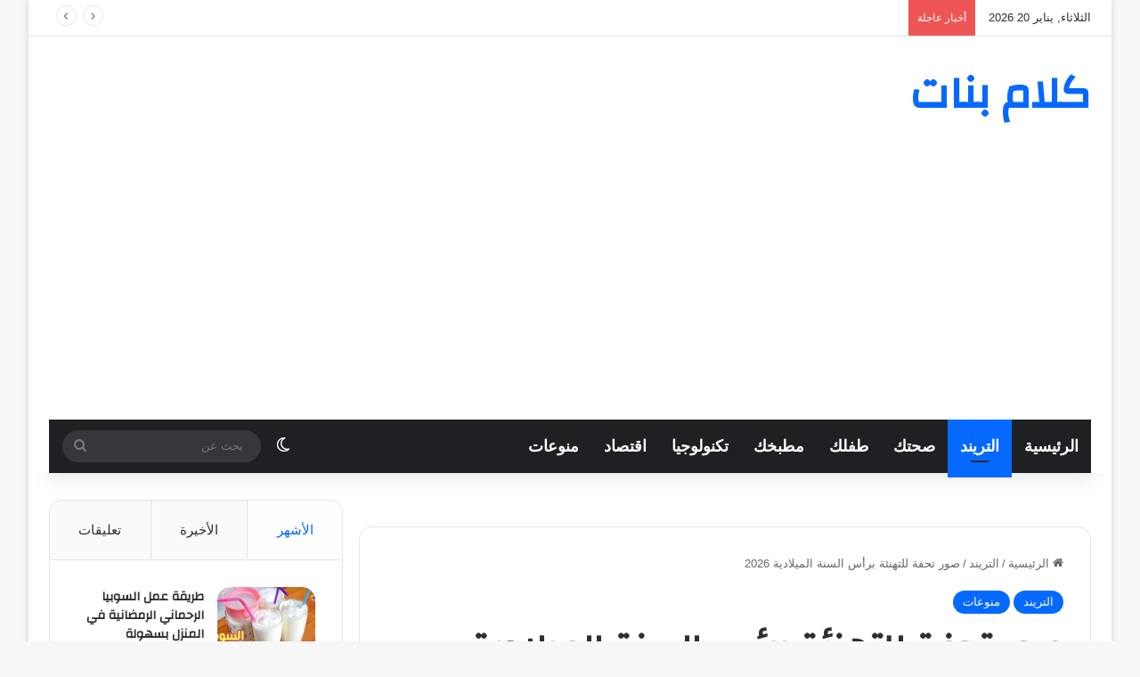

--- FILE ---
content_type: text/html; charset=UTF-8
request_url: https://www.klambnat.com/archives/4965
body_size: 21866
content:
<!DOCTYPE html>
<html dir="rtl" lang="ar" class="" data-skin="light">
<head>
	<meta charset="UTF-8" />
	<link rel="profile" href="https://gmpg.org/xfn/11" />
	<meta name='robots' content='index, follow, max-image-preview:large, max-snippet:-1, max-video-preview:-1' />

	<!-- This site is optimized with the Yoast SEO plugin v26.7 - https://yoast.com/wordpress/plugins/seo/ -->
	<title>صور تحفة للتهنئة برأس السنة الميلادية 2026 - كلام بنات</title>
	<meta name="description" content="مع اقتراب حلول رأس السنة الميلادية لعام 2026، يزداد شغف الناس بتبادل التهاني مع أحبائهم وأصدقائهم، تعبيرًا عن مشاعر المحبة والاحترام والتمني" />
	<link rel="canonical" href="https://www.klambnat.com/archives/4965" />
	<meta property="og:locale" content="ar_AR" />
	<meta property="og:type" content="article" />
	<meta property="og:title" content="صور تحفة للتهنئة برأس السنة الميلادية 2026 - كلام بنات" />
	<meta property="og:description" content="مع اقتراب حلول رأس السنة الميلادية لعام 2026، يزداد شغف الناس بتبادل التهاني مع أحبائهم وأصدقائهم، تعبيرًا عن مشاعر المحبة والاحترام والتمني" />
	<meta property="og:url" content="https://www.klambnat.com/archives/4965" />
	<meta property="og:site_name" content="كلام بنات" />
	<meta property="article:published_time" content="2025-12-21T08:16:58+00:00" />
	<meta property="article:modified_time" content="2025-12-21T09:16:34+00:00" />
	<meta property="og:image" content="https://www.klambnat.com/wp-content/uploads/2025/12/2026.jpg" />
	<meta property="og:image:width" content="564" />
	<meta property="og:image:height" content="387" />
	<meta property="og:image:type" content="image/jpeg" />
	<meta name="author" content="adminhtxsd_a" />
	<meta name="twitter:card" content="summary_large_image" />
	<meta name="twitter:label1" content="كُتب بواسطة" />
	<meta name="twitter:data1" content="adminhtxsd_a" />
	<meta name="twitter:label2" content="وقت القراءة المُقدّر" />
	<meta name="twitter:data2" content="4 دقائق" />
	<script type="application/ld+json" class="yoast-schema-graph">{"@context":"https://schema.org","@graph":[{"@type":"Article","@id":"https://www.klambnat.com/archives/4965#article","isPartOf":{"@id":"https://www.klambnat.com/archives/4965"},"author":{"name":"adminhtxsd_a","@id":"https://www.klambnat.com/#/schema/person/bd44a504780d587dcf837614d5cc4d96"},"headline":"صور تحفة للتهنئة برأس السنة الميلادية 2026","datePublished":"2025-12-21T08:16:58+00:00","dateModified":"2025-12-21T09:16:34+00:00","mainEntityOfPage":{"@id":"https://www.klambnat.com/archives/4965"},"wordCount":16,"image":{"@id":"https://www.klambnat.com/archives/4965#primaryimage"},"thumbnailUrl":"https://www.klambnat.com/wp-content/uploads/2025/12/2026.jpg","keywords":["أجدد صور تهنئة رأس السنة الميلادية 2026","أجمل رسائل تهنئة رأس السنة الميلادية 2026","أجمل عشرة رسائل وعبارات تهنئة بمناسبة رأس السنة الميلادية 2026","أسمك علي صور تهنئة رأس السنة الجديدة","أسمك علي صور تهنئة رأس السنة الجديدة 2026","أسمك علي صور تهنئة رأس السنة الميلادية 2026","اجمل صور تهنئة رأس السنة الميلادية 2026","رأس السنة","صور تحفة للتهنئة برأس السنة الميلادية 2026"],"articleSection":["التريند","منوعات"],"inLanguage":"ar"},{"@type":"WebPage","@id":"https://www.klambnat.com/archives/4965","url":"https://www.klambnat.com/archives/4965","name":"صور تحفة للتهنئة برأس السنة الميلادية 2026 - كلام بنات","isPartOf":{"@id":"https://www.klambnat.com/#website"},"primaryImageOfPage":{"@id":"https://www.klambnat.com/archives/4965#primaryimage"},"image":{"@id":"https://www.klambnat.com/archives/4965#primaryimage"},"thumbnailUrl":"https://www.klambnat.com/wp-content/uploads/2025/12/2026.jpg","datePublished":"2025-12-21T08:16:58+00:00","dateModified":"2025-12-21T09:16:34+00:00","author":{"@id":"https://www.klambnat.com/#/schema/person/bd44a504780d587dcf837614d5cc4d96"},"description":"مع اقتراب حلول رأس السنة الميلادية لعام 2026، يزداد شغف الناس بتبادل التهاني مع أحبائهم وأصدقائهم، تعبيرًا عن مشاعر المحبة والاحترام والتمني","breadcrumb":{"@id":"https://www.klambnat.com/archives/4965#breadcrumb"},"inLanguage":"ar","potentialAction":[{"@type":"ReadAction","target":["https://www.klambnat.com/archives/4965"]}]},{"@type":"ImageObject","inLanguage":"ar","@id":"https://www.klambnat.com/archives/4965#primaryimage","url":"https://www.klambnat.com/wp-content/uploads/2025/12/2026.jpg","contentUrl":"https://www.klambnat.com/wp-content/uploads/2025/12/2026.jpg","width":564,"height":387},{"@type":"BreadcrumbList","@id":"https://www.klambnat.com/archives/4965#breadcrumb","itemListElement":[{"@type":"ListItem","position":1,"name":"الرئيسية","item":"https://www.klambnat.com/"},{"@type":"ListItem","position":2,"name":"صور تحفة للتهنئة برأس السنة الميلادية 2026"}]},{"@type":"WebSite","@id":"https://www.klambnat.com/#website","url":"https://www.klambnat.com/","name":"كلام بنات","description":"كل ما يهم البنت العربية","potentialAction":[{"@type":"SearchAction","target":{"@type":"EntryPoint","urlTemplate":"https://www.klambnat.com/?s={search_term_string}"},"query-input":{"@type":"PropertyValueSpecification","valueRequired":true,"valueName":"search_term_string"}}],"inLanguage":"ar"},{"@type":"Person","@id":"https://www.klambnat.com/#/schema/person/bd44a504780d587dcf837614d5cc4d96","name":"adminhtxsd_a","image":{"@type":"ImageObject","inLanguage":"ar","@id":"https://www.klambnat.com/#/schema/person/image/","url":"https://secure.gravatar.com/avatar/654a369d5190973d77c918f040966a2af82a9b9ea904323e82967c2ab0008187?s=96&d=mm&r=g","contentUrl":"https://secure.gravatar.com/avatar/654a369d5190973d77c918f040966a2af82a9b9ea904323e82967c2ab0008187?s=96&d=mm&r=g","caption":"adminhtxsd_a"},"sameAs":["https://www.klambnat.com"],"url":"https://www.klambnat.com/archives/author/adminhtxsd_a"}]}</script>
	<!-- / Yoast SEO plugin. -->


<link rel="alternate" type="application/rss+xml" title="كلام بنات &laquo; الخلاصة" href="https://www.klambnat.com/feed" />
<link rel="alternate" type="application/rss+xml" title="كلام بنات &laquo; خلاصة التعليقات" href="https://www.klambnat.com/comments/feed" />
		<script type="text/javascript">
			try {
				if( 'undefined' != typeof localStorage ){
					var tieSkin = localStorage.getItem('tie-skin');
				}

				
				var html = document.getElementsByTagName('html')[0].classList,
						htmlSkin = 'light';

				if( html.contains('dark-skin') ){
					htmlSkin = 'dark';
				}

				if( tieSkin != null && tieSkin != htmlSkin ){
					html.add('tie-skin-inverted');
					var tieSkinInverted = true;
				}

				if( tieSkin == 'dark' ){
					html.add('dark-skin');
				}
				else if( tieSkin == 'light' ){
					html.remove( 'dark-skin' );
				}
				
			} catch(e) { console.log( e ) }

		</script>
		
		<style type="text/css">
			:root{				
			--tie-preset-gradient-1: linear-gradient(135deg, rgba(6, 147, 227, 1) 0%, rgb(155, 81, 224) 100%);
			--tie-preset-gradient-2: linear-gradient(135deg, rgb(122, 220, 180) 0%, rgb(0, 208, 130) 100%);
			--tie-preset-gradient-3: linear-gradient(135deg, rgba(252, 185, 0, 1) 0%, rgba(255, 105, 0, 1) 100%);
			--tie-preset-gradient-4: linear-gradient(135deg, rgba(255, 105, 0, 1) 0%, rgb(207, 46, 46) 100%);
			--tie-preset-gradient-5: linear-gradient(135deg, rgb(238, 238, 238) 0%, rgb(169, 184, 195) 100%);
			--tie-preset-gradient-6: linear-gradient(135deg, rgb(74, 234, 220) 0%, rgb(151, 120, 209) 20%, rgb(207, 42, 186) 40%, rgb(238, 44, 130) 60%, rgb(251, 105, 98) 80%, rgb(254, 248, 76) 100%);
			--tie-preset-gradient-7: linear-gradient(135deg, rgb(255, 206, 236) 0%, rgb(152, 150, 240) 100%);
			--tie-preset-gradient-8: linear-gradient(135deg, rgb(254, 205, 165) 0%, rgb(254, 45, 45) 50%, rgb(107, 0, 62) 100%);
			--tie-preset-gradient-9: linear-gradient(135deg, rgb(255, 203, 112) 0%, rgb(199, 81, 192) 50%, rgb(65, 88, 208) 100%);
			--tie-preset-gradient-10: linear-gradient(135deg, rgb(255, 245, 203) 0%, rgb(182, 227, 212) 50%, rgb(51, 167, 181) 100%);
			--tie-preset-gradient-11: linear-gradient(135deg, rgb(202, 248, 128) 0%, rgb(113, 206, 126) 100%);
			--tie-preset-gradient-12: linear-gradient(135deg, rgb(2, 3, 129) 0%, rgb(40, 116, 252) 100%);
			--tie-preset-gradient-13: linear-gradient(135deg, #4D34FA, #ad34fa);
			--tie-preset-gradient-14: linear-gradient(135deg, #0057FF, #31B5FF);
			--tie-preset-gradient-15: linear-gradient(135deg, #FF007A, #FF81BD);
			--tie-preset-gradient-16: linear-gradient(135deg, #14111E, #4B4462);
			--tie-preset-gradient-17: linear-gradient(135deg, #F32758, #FFC581);

			
					--main-nav-background: #1f2024;
					--main-nav-secondry-background: rgba(0,0,0,0.2);
					--main-nav-primary-color: #0088ff;
					--main-nav-contrast-primary-color: #FFFFFF;
					--main-nav-text-color: #FFFFFF;
					--main-nav-secondry-text-color: rgba(225,255,255,0.5);
					--main-nav-main-border-color: rgba(255,255,255,0.07);
					--main-nav-secondry-border-color: rgba(255,255,255,0.04);
				
			}
		</style>
	<link rel="alternate" title="oEmbed (JSON)" type="application/json+oembed" href="https://www.klambnat.com/wp-json/oembed/1.0/embed?url=https%3A%2F%2Fwww.klambnat.com%2Farchives%2F4965" />
<link rel="alternate" title="oEmbed (XML)" type="text/xml+oembed" href="https://www.klambnat.com/wp-json/oembed/1.0/embed?url=https%3A%2F%2Fwww.klambnat.com%2Farchives%2F4965&#038;format=xml" />
<meta name="viewport" content="width=device-width, initial-scale=1.0" /><style id='wp-img-auto-sizes-contain-inline-css' type='text/css'>
img:is([sizes=auto i],[sizes^="auto," i]){contain-intrinsic-size:3000px 1500px}
/*# sourceURL=wp-img-auto-sizes-contain-inline-css */
</style>

<style id='wp-emoji-styles-inline-css' type='text/css'>

	img.wp-smiley, img.emoji {
		display: inline !important;
		border: none !important;
		box-shadow: none !important;
		height: 1em !important;
		width: 1em !important;
		margin: 0 0.07em !important;
		vertical-align: -0.1em !important;
		background: none !important;
		padding: 0 !important;
	}
/*# sourceURL=wp-emoji-styles-inline-css */
</style>
<link rel='stylesheet' id='wp-block-library-rtl-css' href='https://www.klambnat.com/wp-includes/css/dist/block-library/style-rtl.min.css?ver=49df5f9f8fef6eb62d81fb51efdee557' type='text/css' media='all' />
<style id='global-styles-inline-css' type='text/css'>
:root{--wp--preset--aspect-ratio--square: 1;--wp--preset--aspect-ratio--4-3: 4/3;--wp--preset--aspect-ratio--3-4: 3/4;--wp--preset--aspect-ratio--3-2: 3/2;--wp--preset--aspect-ratio--2-3: 2/3;--wp--preset--aspect-ratio--16-9: 16/9;--wp--preset--aspect-ratio--9-16: 9/16;--wp--preset--color--black: #000000;--wp--preset--color--cyan-bluish-gray: #abb8c3;--wp--preset--color--white: #ffffff;--wp--preset--color--pale-pink: #f78da7;--wp--preset--color--vivid-red: #cf2e2e;--wp--preset--color--luminous-vivid-orange: #ff6900;--wp--preset--color--luminous-vivid-amber: #fcb900;--wp--preset--color--light-green-cyan: #7bdcb5;--wp--preset--color--vivid-green-cyan: #00d084;--wp--preset--color--pale-cyan-blue: #8ed1fc;--wp--preset--color--vivid-cyan-blue: #0693e3;--wp--preset--color--vivid-purple: #9b51e0;--wp--preset--color--global-color: #0088ff;--wp--preset--gradient--vivid-cyan-blue-to-vivid-purple: linear-gradient(135deg,rgb(6,147,227) 0%,rgb(155,81,224) 100%);--wp--preset--gradient--light-green-cyan-to-vivid-green-cyan: linear-gradient(135deg,rgb(122,220,180) 0%,rgb(0,208,130) 100%);--wp--preset--gradient--luminous-vivid-amber-to-luminous-vivid-orange: linear-gradient(135deg,rgb(252,185,0) 0%,rgb(255,105,0) 100%);--wp--preset--gradient--luminous-vivid-orange-to-vivid-red: linear-gradient(135deg,rgb(255,105,0) 0%,rgb(207,46,46) 100%);--wp--preset--gradient--very-light-gray-to-cyan-bluish-gray: linear-gradient(135deg,rgb(238,238,238) 0%,rgb(169,184,195) 100%);--wp--preset--gradient--cool-to-warm-spectrum: linear-gradient(135deg,rgb(74,234,220) 0%,rgb(151,120,209) 20%,rgb(207,42,186) 40%,rgb(238,44,130) 60%,rgb(251,105,98) 80%,rgb(254,248,76) 100%);--wp--preset--gradient--blush-light-purple: linear-gradient(135deg,rgb(255,206,236) 0%,rgb(152,150,240) 100%);--wp--preset--gradient--blush-bordeaux: linear-gradient(135deg,rgb(254,205,165) 0%,rgb(254,45,45) 50%,rgb(107,0,62) 100%);--wp--preset--gradient--luminous-dusk: linear-gradient(135deg,rgb(255,203,112) 0%,rgb(199,81,192) 50%,rgb(65,88,208) 100%);--wp--preset--gradient--pale-ocean: linear-gradient(135deg,rgb(255,245,203) 0%,rgb(182,227,212) 50%,rgb(51,167,181) 100%);--wp--preset--gradient--electric-grass: linear-gradient(135deg,rgb(202,248,128) 0%,rgb(113,206,126) 100%);--wp--preset--gradient--midnight: linear-gradient(135deg,rgb(2,3,129) 0%,rgb(40,116,252) 100%);--wp--preset--font-size--small: 13px;--wp--preset--font-size--medium: 20px;--wp--preset--font-size--large: 36px;--wp--preset--font-size--x-large: 42px;--wp--preset--spacing--20: 0.44rem;--wp--preset--spacing--30: 0.67rem;--wp--preset--spacing--40: 1rem;--wp--preset--spacing--50: 1.5rem;--wp--preset--spacing--60: 2.25rem;--wp--preset--spacing--70: 3.38rem;--wp--preset--spacing--80: 5.06rem;--wp--preset--shadow--natural: 6px 6px 9px rgba(0, 0, 0, 0.2);--wp--preset--shadow--deep: 12px 12px 50px rgba(0, 0, 0, 0.4);--wp--preset--shadow--sharp: 6px 6px 0px rgba(0, 0, 0, 0.2);--wp--preset--shadow--outlined: 6px 6px 0px -3px rgb(255, 255, 255), 6px 6px rgb(0, 0, 0);--wp--preset--shadow--crisp: 6px 6px 0px rgb(0, 0, 0);}:where(.is-layout-flex){gap: 0.5em;}:where(.is-layout-grid){gap: 0.5em;}body .is-layout-flex{display: flex;}.is-layout-flex{flex-wrap: wrap;align-items: center;}.is-layout-flex > :is(*, div){margin: 0;}body .is-layout-grid{display: grid;}.is-layout-grid > :is(*, div){margin: 0;}:where(.wp-block-columns.is-layout-flex){gap: 2em;}:where(.wp-block-columns.is-layout-grid){gap: 2em;}:where(.wp-block-post-template.is-layout-flex){gap: 1.25em;}:where(.wp-block-post-template.is-layout-grid){gap: 1.25em;}.has-black-color{color: var(--wp--preset--color--black) !important;}.has-cyan-bluish-gray-color{color: var(--wp--preset--color--cyan-bluish-gray) !important;}.has-white-color{color: var(--wp--preset--color--white) !important;}.has-pale-pink-color{color: var(--wp--preset--color--pale-pink) !important;}.has-vivid-red-color{color: var(--wp--preset--color--vivid-red) !important;}.has-luminous-vivid-orange-color{color: var(--wp--preset--color--luminous-vivid-orange) !important;}.has-luminous-vivid-amber-color{color: var(--wp--preset--color--luminous-vivid-amber) !important;}.has-light-green-cyan-color{color: var(--wp--preset--color--light-green-cyan) !important;}.has-vivid-green-cyan-color{color: var(--wp--preset--color--vivid-green-cyan) !important;}.has-pale-cyan-blue-color{color: var(--wp--preset--color--pale-cyan-blue) !important;}.has-vivid-cyan-blue-color{color: var(--wp--preset--color--vivid-cyan-blue) !important;}.has-vivid-purple-color{color: var(--wp--preset--color--vivid-purple) !important;}.has-black-background-color{background-color: var(--wp--preset--color--black) !important;}.has-cyan-bluish-gray-background-color{background-color: var(--wp--preset--color--cyan-bluish-gray) !important;}.has-white-background-color{background-color: var(--wp--preset--color--white) !important;}.has-pale-pink-background-color{background-color: var(--wp--preset--color--pale-pink) !important;}.has-vivid-red-background-color{background-color: var(--wp--preset--color--vivid-red) !important;}.has-luminous-vivid-orange-background-color{background-color: var(--wp--preset--color--luminous-vivid-orange) !important;}.has-luminous-vivid-amber-background-color{background-color: var(--wp--preset--color--luminous-vivid-amber) !important;}.has-light-green-cyan-background-color{background-color: var(--wp--preset--color--light-green-cyan) !important;}.has-vivid-green-cyan-background-color{background-color: var(--wp--preset--color--vivid-green-cyan) !important;}.has-pale-cyan-blue-background-color{background-color: var(--wp--preset--color--pale-cyan-blue) !important;}.has-vivid-cyan-blue-background-color{background-color: var(--wp--preset--color--vivid-cyan-blue) !important;}.has-vivid-purple-background-color{background-color: var(--wp--preset--color--vivid-purple) !important;}.has-black-border-color{border-color: var(--wp--preset--color--black) !important;}.has-cyan-bluish-gray-border-color{border-color: var(--wp--preset--color--cyan-bluish-gray) !important;}.has-white-border-color{border-color: var(--wp--preset--color--white) !important;}.has-pale-pink-border-color{border-color: var(--wp--preset--color--pale-pink) !important;}.has-vivid-red-border-color{border-color: var(--wp--preset--color--vivid-red) !important;}.has-luminous-vivid-orange-border-color{border-color: var(--wp--preset--color--luminous-vivid-orange) !important;}.has-luminous-vivid-amber-border-color{border-color: var(--wp--preset--color--luminous-vivid-amber) !important;}.has-light-green-cyan-border-color{border-color: var(--wp--preset--color--light-green-cyan) !important;}.has-vivid-green-cyan-border-color{border-color: var(--wp--preset--color--vivid-green-cyan) !important;}.has-pale-cyan-blue-border-color{border-color: var(--wp--preset--color--pale-cyan-blue) !important;}.has-vivid-cyan-blue-border-color{border-color: var(--wp--preset--color--vivid-cyan-blue) !important;}.has-vivid-purple-border-color{border-color: var(--wp--preset--color--vivid-purple) !important;}.has-vivid-cyan-blue-to-vivid-purple-gradient-background{background: var(--wp--preset--gradient--vivid-cyan-blue-to-vivid-purple) !important;}.has-light-green-cyan-to-vivid-green-cyan-gradient-background{background: var(--wp--preset--gradient--light-green-cyan-to-vivid-green-cyan) !important;}.has-luminous-vivid-amber-to-luminous-vivid-orange-gradient-background{background: var(--wp--preset--gradient--luminous-vivid-amber-to-luminous-vivid-orange) !important;}.has-luminous-vivid-orange-to-vivid-red-gradient-background{background: var(--wp--preset--gradient--luminous-vivid-orange-to-vivid-red) !important;}.has-very-light-gray-to-cyan-bluish-gray-gradient-background{background: var(--wp--preset--gradient--very-light-gray-to-cyan-bluish-gray) !important;}.has-cool-to-warm-spectrum-gradient-background{background: var(--wp--preset--gradient--cool-to-warm-spectrum) !important;}.has-blush-light-purple-gradient-background{background: var(--wp--preset--gradient--blush-light-purple) !important;}.has-blush-bordeaux-gradient-background{background: var(--wp--preset--gradient--blush-bordeaux) !important;}.has-luminous-dusk-gradient-background{background: var(--wp--preset--gradient--luminous-dusk) !important;}.has-pale-ocean-gradient-background{background: var(--wp--preset--gradient--pale-ocean) !important;}.has-electric-grass-gradient-background{background: var(--wp--preset--gradient--electric-grass) !important;}.has-midnight-gradient-background{background: var(--wp--preset--gradient--midnight) !important;}.has-small-font-size{font-size: var(--wp--preset--font-size--small) !important;}.has-medium-font-size{font-size: var(--wp--preset--font-size--medium) !important;}.has-large-font-size{font-size: var(--wp--preset--font-size--large) !important;}.has-x-large-font-size{font-size: var(--wp--preset--font-size--x-large) !important;}
/*# sourceURL=global-styles-inline-css */
</style>

<style id='classic-theme-styles-inline-css' type='text/css'>
/*! This file is auto-generated */
.wp-block-button__link{color:#fff;background-color:#32373c;border-radius:9999px;box-shadow:none;text-decoration:none;padding:calc(.667em + 2px) calc(1.333em + 2px);font-size:1.125em}.wp-block-file__button{background:#32373c;color:#fff;text-decoration:none}
/*# sourceURL=/wp-includes/css/classic-themes.min.css */
</style>
<link rel='stylesheet' id='tie-css-base-css' href='https://www.klambnat.com/wp-content/themes/jannah/assets/css/base.min.css?ver=7.2.0' type='text/css' media='all' />
<link rel='stylesheet' id='tie-css-styles-css' href='https://www.klambnat.com/wp-content/themes/jannah/assets/css/style.min.css?ver=7.2.0' type='text/css' media='all' />
<link rel='stylesheet' id='tie-css-widgets-css' href='https://www.klambnat.com/wp-content/themes/jannah/assets/css/widgets.min.css?ver=7.2.0' type='text/css' media='all' />
<link rel='stylesheet' id='tie-css-helpers-css' href='https://www.klambnat.com/wp-content/themes/jannah/assets/css/helpers.min.css?ver=7.2.0' type='text/css' media='all' />
<link rel='stylesheet' id='tie-fontawesome5-css' href='https://www.klambnat.com/wp-content/themes/jannah/assets/css/fontawesome.css?ver=7.2.0' type='text/css' media='all' />
<link rel='stylesheet' id='tie-css-ilightbox-css' href='https://www.klambnat.com/wp-content/themes/jannah/assets/ilightbox/dark-skin/skin.css?ver=7.2.0' type='text/css' media='all' />
<link rel='stylesheet' id='tie-css-single-css' href='https://www.klambnat.com/wp-content/themes/jannah/assets/css/single.min.css?ver=7.2.0' type='text/css' media='all' />
<link rel='stylesheet' id='tie-css-print-css' href='https://www.klambnat.com/wp-content/themes/jannah/assets/css/print.css?ver=7.2.0' type='text/css' media='print' />
<style id='tie-css-print-inline-css' type='text/css'>
.wf-active .logo-text,.wf-active h1,.wf-active h2,.wf-active h3,.wf-active h4,.wf-active h5,.wf-active h6,.wf-active .the-subtitle{font-family: 'Changa';}#logo.text-logo .logo-text{font-size: 50px;}#main-nav .main-menu > ul > li > a{font-size: 18px;text-transform: uppercase;}.ticker-wrapper .ticker-content{font-size: 12px;}#the-post .entry-content,#the-post .entry-content p{font-size: 22px;}@media (min-width: 768px){.section-title-big{font-size: 40px;}}#tie-wrapper .mag-box.big-post-left-box li:not(:first-child) .post-title,#tie-wrapper .mag-box.big-post-top-box li:not(:first-child) .post-title,#tie-wrapper .mag-box.half-box li:not(:first-child) .post-title,#tie-wrapper .mag-box.big-thumb-left-box li:not(:first-child) .post-title,#tie-wrapper .mag-box.scrolling-box .slide .post-title,#tie-wrapper .mag-box.miscellaneous-box li:not(:first-child) .post-title{font-weight: 500;}#header-notification-bar{background: var( --tie-preset-gradient-13 );}#header-notification-bar{--tie-buttons-color: #FFFFFF;--tie-buttons-border-color: #FFFFFF;--tie-buttons-hover-color: #e1e1e1;--tie-buttons-hover-text: #000000;}#header-notification-bar{--tie-buttons-text: #000000;}.tie-cat-3,.tie-cat-item-3 > span{background-color:#e67e22 !important;color:#FFFFFF !important;}.tie-cat-3:after{border-top-color:#e67e22 !important;}.tie-cat-3:hover{background-color:#c86004 !important;}.tie-cat-3:hover:after{border-top-color:#c86004 !important;}.tie-cat-13,.tie-cat-item-13 > span{background-color:#2ecc71 !important;color:#FFFFFF !important;}.tie-cat-13:after{border-top-color:#2ecc71 !important;}.tie-cat-13:hover{background-color:#10ae53 !important;}.tie-cat-13:hover:after{border-top-color:#10ae53 !important;}.tie-cat-5,.tie-cat-item-5 > span{background-color:#9b59b6 !important;color:#FFFFFF !important;}.tie-cat-5:after{border-top-color:#9b59b6 !important;}.tie-cat-5:hover{background-color:#7d3b98 !important;}.tie-cat-5:hover:after{border-top-color:#7d3b98 !important;}.tie-cat-14,.tie-cat-item-14 > span{background-color:#34495e !important;color:#FFFFFF !important;}.tie-cat-14:after{border-top-color:#34495e !important;}.tie-cat-14:hover{background-color:#162b40 !important;}.tie-cat-14:hover:after{border-top-color:#162b40 !important;}.tie-cat-17,.tie-cat-item-17 > span{background-color:#795548 !important;color:#FFFFFF !important;}.tie-cat-17:after{border-top-color:#795548 !important;}.tie-cat-17:hover{background-color:#5b372a !important;}.tie-cat-17:hover:after{border-top-color:#5b372a !important;}.tie-cat-8,.tie-cat-item-8 > span{background-color:#4CAF50 !important;color:#FFFFFF !important;}.tie-cat-8:after{border-top-color:#4CAF50 !important;}.tie-cat-8:hover{background-color:#2e9132 !important;}.tie-cat-8:hover:after{border-top-color:#2e9132 !important;}@media (min-width: 1200px){.container{width: auto;}}.boxed-layout #tie-wrapper,.boxed-layout .fixed-nav{max-width: 1470px;}@media (min-width: 1440px){.container,.wide-next-prev-slider-wrapper .slider-main-container{max-width: 1440px;}}@media (min-width: 992px){.sidebar{width: 30%;}.main-content{width: 70%;}}@media (max-width: 991px){.side-aside.normal-side{background: #2f88d6;background: -webkit-linear-gradient(135deg,#5933a2,#2f88d6 );background: -moz-linear-gradient(135deg,#5933a2,#2f88d6 );background: -o-linear-gradient(135deg,#5933a2,#2f88d6 );background: linear-gradient(135deg,#2f88d6,#5933a2 );}}body .mag-box .breaking,body .social-icons-widget .social-icons-item .social-link,body .widget_product_tag_cloud a,body .widget_tag_cloud a,body .post-tags a,body .widget_layered_nav_filters a,body .post-bottom-meta-title,body .post-bottom-meta a,body .post-cat,body .show-more-button,body #instagram-link.is-expanded .follow-button,body .cat-counter a + span,body .mag-box-options .slider-arrow-nav a,body .main-menu .cats-horizontal li a,body #instagram-link.is-compact,body .pages-numbers a,body .pages-nav-item,body .bp-pagination-links .page-numbers,body .fullwidth-area .widget_tag_cloud .tagcloud a,body ul.breaking-news-nav li.jnt-prev,body ul.breaking-news-nav li.jnt-next,body #tie-popup-search-mobile table.gsc-search-box{border-radius: 35px;}body .mag-box ul.breaking-news-nav li{border: 0 !important;}body #instagram-link.is-compact{padding-right: 40px;padding-left: 40px;}body .post-bottom-meta-title,body .post-bottom-meta a,body .more-link{padding-right: 15px;padding-left: 15px;}body #masonry-grid .container-wrapper .post-thumb img{border-radius: 0px;}body .video-thumbnail,body .review-item,body .review-summary,body .user-rate-wrap,body textarea,body input,body select{border-radius: 5px;}body .post-content-slideshow,body #tie-read-next,body .prev-next-post-nav .post-thumb,body .post-thumb img,body .container-wrapper,body .tie-popup-container .container-wrapper,body .widget,body .grid-slider-wrapper .grid-item,body .slider-vertical-navigation .slide,body .boxed-slider:not(.grid-slider-wrapper) .slide,body .buddypress-wrap .activity-list .load-more a,body .buddypress-wrap .activity-list .load-newest a,body .woocommerce .products .product .product-img img,body .woocommerce .products .product .product-img,body .woocommerce .woocommerce-tabs,body .woocommerce div.product .related.products,body .woocommerce div.product .up-sells.products,body .woocommerce .cart_totals,.woocommerce .cross-sells,body .big-thumb-left-box-inner,body .miscellaneous-box .posts-items li:first-child,body .single-big-img,body .masonry-with-spaces .container-wrapper .slide,body .news-gallery-items li .post-thumb,body .scroll-2-box .slide,.magazine1.archive:not(.bbpress) .entry-header-outer,.magazine1.search .entry-header-outer,.magazine1.archive:not(.bbpress) .mag-box .container-wrapper,.magazine1.search .mag-box .container-wrapper,body.magazine1 .entry-header-outer + .mag-box,body .digital-rating-static,body .entry q,body .entry blockquote,body #instagram-link.is-expanded,body.single-post .featured-area,body.post-layout-8 #content,body .footer-boxed-widget-area,body .tie-video-main-slider,body .post-thumb-overlay,body .widget_media_image img,body .stream-item-mag img,body .media-page-layout .post-element{border-radius: 15px;}#subcategories-section .container-wrapper{border-radius: 15px !important;margin-top: 15px !important;border-top-width: 1px !important;}@media (max-width: 767px) {.tie-video-main-slider iframe{border-top-right-radius: 15px;border-top-left-radius: 15px;}}.magazine1.archive:not(.bbpress) .mag-box .container-wrapper,.magazine1.search .mag-box .container-wrapper{margin-top: 15px;border-top-width: 1px;}body .section-wrapper:not(.container-full) .wide-slider-wrapper .slider-main-container,body .section-wrapper:not(.container-full) .wide-slider-three-slids-wrapper{border-radius: 15px;overflow: hidden;}body .wide-slider-nav-wrapper,body .share-buttons-bottom,body .first-post-gradient li:first-child .post-thumb:after,body .scroll-2-box .post-thumb:after{border-bottom-left-radius: 15px;border-bottom-right-radius: 15px;}body .main-menu .menu-sub-content,body .comp-sub-menu{border-bottom-left-radius: 10px;border-bottom-right-radius: 10px;}body.single-post .featured-area{overflow: hidden;}body #check-also-box.check-also-left{border-top-right-radius: 15px;border-bottom-right-radius: 15px;}body #check-also-box.check-also-right{border-top-left-radius: 15px;border-bottom-left-radius: 15px;}body .mag-box .breaking-news-nav li:last-child{border-top-right-radius: 35px;border-bottom-right-radius: 35px;}body .mag-box .breaking-title:before{border-top-right-radius: 35px;border-bottom-right-radius: 35px;}body .tabs li:last-child a,body .full-overlay-title li:not(.no-post-thumb) .block-title-overlay{border-top-left-radius: 15px;}body .center-overlay-title li:not(.no-post-thumb) .block-title-overlay,body .tabs li:first-child a{border-top-right-radius: 15px;}
/*# sourceURL=tie-css-print-inline-css */
</style>
<script type="text/javascript" src="https://www.klambnat.com/wp-includes/js/jquery/jquery.min.js?ver=3.7.1" id="jquery-core-js"></script>
<script type="text/javascript" src="https://www.klambnat.com/wp-includes/js/jquery/jquery-migrate.min.js?ver=3.4.1" id="jquery-migrate-js"></script>
<link rel="https://api.w.org/" href="https://www.klambnat.com/wp-json/" /><link rel="alternate" title="JSON" type="application/json" href="https://www.klambnat.com/wp-json/wp/v2/posts/4965" /><link rel="stylesheet" href="https://www.klambnat.com/wp-content/themes/jannah/rtl.css" type="text/css" media="screen" />
<link rel='shortlink' href='https://www.klambnat.com/?p=4965' />
<meta http-equiv="X-UA-Compatible" content="IE=edge">
<link rel="icon" href="https://www.klambnat.com/wp-content/uploads/2024/02/كلام-بنات-150x150.jpg" sizes="32x32" />
<link rel="icon" href="https://www.klambnat.com/wp-content/uploads/2024/02/كلام-بنات.jpg" sizes="192x192" />
<link rel="apple-touch-icon" href="https://www.klambnat.com/wp-content/uploads/2024/02/كلام-بنات.jpg" />
<meta name="msapplication-TileImage" content="https://www.klambnat.com/wp-content/uploads/2024/02/كلام-بنات.jpg" />
	<script async src="https://pagead2.googlesyndication.com/pagead/js/adsbygoogle.js?client=ca-pub-2077590382757081"
     crossorigin="anonymous"></script>
</head>
<meta name="google-site-verification" content="_AvaGv4982F8a3D_YwPlRemSoel3zcVKIXLwS22B4QQ" />
<body id="tie-body" class="rtl wp-singular post-template-default single single-post postid-4965 single-format-standard wp-theme-jannah boxed-layout wrapper-has-shadow block-head-4 block-head-6 magazine3 magazine1 is-desktop is-header-layout-3 has-header-below-ad sidebar-left has-sidebar post-layout-1 narrow-title-narrow-media is-standard-format has-mobile-share hide_share_post_top hide_share_post_bottom">



<div class="background-overlay">

	<div id="tie-container" class="site tie-container">

		
		<div id="tie-wrapper">

			<div class="stream-item stream-item-above-header"></div>
<header id="theme-header" class="theme-header header-layout-3 main-nav-dark main-nav-default-dark main-nav-below main-nav-boxed no-stream-item top-nav-active top-nav-light top-nav-default-light top-nav-above has-shadow has-normal-width-logo mobile-header-default">
	
<nav id="top-nav"  class="has-date-breaking-components top-nav header-nav has-breaking-news" aria-label="الشريط العلوي">
	<div class="container">
		<div class="topbar-wrapper">

			
					<div class="topbar-today-date">
						الثلاثاء, يناير 20 2026					</div>
					
			<div class="tie-alignleft">
				
<div class="breaking controls-is-active">

	<span class="breaking-title">
		<span class="tie-icon-bolt breaking-icon" aria-hidden="true"></span>
		<span class="breaking-title-text">أخبار عاجلة</span>
	</span>

	<ul id="breaking-news-in-header" class="breaking-news" data-type="slideLeft" data-arrows="true" data-speed="2000">

		
							<li class="news-item">
								<a href="https://www.klambnat.com/archives/9868">طريقة عمل الكرواسون الهش السريع بالصور خطوة بخطوة في بيتك وطعمها لذيذ</a>
							</li>

							
							<li class="news-item">
								<a href="https://www.klambnat.com/archives/9864">طريقة عمل الكبد والقوانص بالبصل والطماطم</a>
							</li>

							
							<li class="news-item">
								<a href="https://www.klambnat.com/archives/9861">طريقة عمل الاستربس على طريقة نادية السيد و  فاطمة أبو حاتي زي المطاعم</a>
							</li>

							
							<li class="news-item">
								<a href="https://www.klambnat.com/archives/9858">طريقة عمل السبانخ بألذ طعم في البيت</a>
							</li>

							
							<li class="news-item">
								<a href="https://www.klambnat.com/archives/9853">طريقة عمل الباتية بالجبنة بالصور خطوة بخطوة</a>
							</li>

							
							<li class="news-item">
								<a href="https://www.klambnat.com/archives/3357">فيديو البلوجر حبيبة رضا 9 دقائق بدون حذف .. حكاية التريند الذي ورط البلوجر الشهيرة</a>
							</li>

							
							<li class="news-item">
								<a href="https://www.klambnat.com/archives/3381">طريقة عمل التومية زي المطاعم</a>
							</li>

							
							<li class="news-item">
								<a href="https://www.klambnat.com/archives/3432">فيديوهات حبيبة رضا تواصل التصدر على السوشيال ميديا رغم نفى البلوجر</a>
							</li>

							
							<li class="news-item">
								<a href="https://www.klambnat.com/archives/3442">فضيحة فيديو حبيبة رضا .. مقطع ساخن من غرفة النوم</a>
							</li>

							
							<li class="news-item">
								<a href="https://www.klambnat.com/archives/3376">فيديو حبيبة رضا وشهاب الدين المسرب .. البلوجر الشهيرة في أزمة</a>
							</li>

							
	</ul>
</div><!-- #breaking /-->
			</div><!-- .tie-alignleft /-->

			<div class="tie-alignright">
				<ul class="components"></ul><!-- Components -->			</div><!-- .tie-alignright /-->

		</div><!-- .topbar-wrapper /-->
	</div><!-- .container /-->
</nav><!-- #top-nav /-->

<div class="container header-container">
	<div class="tie-row logo-row">

		
		<div class="logo-wrapper">
			<div class="tie-col-md-4 logo-container clearfix">
				<div id="mobile-header-components-area_1" class="mobile-header-components"><ul class="components"><li class="mobile-component_menu custom-menu-link"><a href="#" id="mobile-menu-icon" class=""><span class="tie-mobile-menu-icon nav-icon is-layout-1"></span><span class="screen-reader-text">القائمة</span></a></li></ul></div>
		<div id="logo" class="text-logo" >

			
			<a title="كلام بنات" href="https://www.klambnat.com/">
				<div class="logo-text">كلام بنات</div>			</a>

			
		</div><!-- #logo /-->

		<div id="mobile-header-components-area_2" class="mobile-header-components"><ul class="components"><li class="mobile-component_search custom-menu-link">
				<a href="#" class="tie-search-trigger-mobile">
					<span class="tie-icon-search tie-search-icon" aria-hidden="true"></span>
					<span class="screen-reader-text">بحث عن</span>
				</a>
			</li></ul></div>			</div><!-- .tie-col /-->
		</div><!-- .logo-wrapper /-->

		
	</div><!-- .tie-row /-->
</div><!-- .container /-->

<div class="main-nav-wrapper">
	<nav id="main-nav" data-skin="search-in-main-nav" class="main-nav header-nav live-search-parent menu-style-default menu-style-solid-bg"  aria-label="القائمة الرئيسية">
		<div class="container">

			<div class="main-menu-wrapper">

				
				<div id="menu-components-wrap">

					
					<div class="main-menu main-menu-wrap">
						<div id="main-nav-menu" class="main-menu header-menu"><ul id="menu-tielabs-main-menu" class="menu"><li id="menu-item-2796" class="menu-item menu-item-type-custom menu-item-object-custom menu-item-home menu-item-2796"><a href="https://www.klambnat.com/">الرئيسية</a></li>
<li id="menu-item-3033" class="menu-item menu-item-type-taxonomy menu-item-object-category current-post-ancestor current-menu-parent current-post-parent menu-item-3033 tie-current-menu"><a href="https://www.klambnat.com/archives/category/%d8%a7%d9%84%d8%aa%d8%b1%d9%8a%d9%86%d8%af">التريند</a></li>
<li id="menu-item-3031" class="menu-item menu-item-type-taxonomy menu-item-object-category menu-item-3031"><a href="https://www.klambnat.com/archives/category/%d8%b5%d8%ad%d8%aa%d9%83">صحتك</a></li>
<li id="menu-item-3019" class="menu-item menu-item-type-taxonomy menu-item-object-category menu-item-3019"><a href="https://www.klambnat.com/archives/category/%d8%b7%d9%81%d9%84%d9%83">طفلك</a></li>
<li id="menu-item-3020" class="menu-item menu-item-type-taxonomy menu-item-object-category menu-item-3020"><a href="https://www.klambnat.com/archives/category/%d9%85%d8%b7%d8%a8%d8%ae%d9%83">مطبخك</a></li>
<li id="menu-item-3016" class="menu-item menu-item-type-taxonomy menu-item-object-category menu-item-3016"><a href="https://www.klambnat.com/archives/category/%d8%aa%d9%83%d9%86%d9%88%d9%84%d9%88%d8%ac%d9%8a%d8%a7">تكنولوجيا</a></li>
<li id="menu-item-3032" class="menu-item menu-item-type-taxonomy menu-item-object-category menu-item-3032"><a href="https://www.klambnat.com/archives/category/%d8%a7%d9%82%d8%aa%d8%b5%d8%a7%d8%af-%d8%a7%d9%82%d8%aa%d8%b5%d8%a7%d8%af">اقتصاد</a></li>
<li id="menu-item-2800" class="menu-item menu-item-type-taxonomy menu-item-object-category current-post-ancestor current-menu-parent current-post-parent menu-item-2800"><a href="https://www.klambnat.com/archives/category/%d9%85%d9%86%d9%88%d8%b9%d8%a7%d8%aa">منوعات</a></li>
</ul></div>					</div><!-- .main-menu /-->

					<ul class="components">	<li class="skin-icon menu-item custom-menu-link">
		<a href="#" class="change-skin" title="الوضع المظلم">
			<span class="tie-icon-moon change-skin-icon" aria-hidden="true"></span>
			<span class="screen-reader-text">الوضع المظلم</span>
		</a>
	</li>
				<li class="search-bar menu-item custom-menu-link" aria-label="بحث">
				<form method="get" id="search" action="https://www.klambnat.com/">
					<input id="search-input" class="is-ajax-search"  inputmode="search" type="text" name="s" title="بحث عن" placeholder="بحث عن" />
					<button id="search-submit" type="submit">
						<span class="tie-icon-search tie-search-icon" aria-hidden="true"></span>
						<span class="screen-reader-text">بحث عن</span>
					</button>
				</form>
			</li>
			</ul><!-- Components -->
				</div><!-- #menu-components-wrap /-->
			</div><!-- .main-menu-wrapper /-->
		</div><!-- .container /-->

			</nav><!-- #main-nav /-->
</div><!-- .main-nav-wrapper /-->

</header>

		<script type="text/javascript">
			try{if("undefined"!=typeof localStorage){var header,mnIsDark=!1,tnIsDark=!1;(header=document.getElementById("theme-header"))&&((header=header.classList).contains("main-nav-default-dark")&&(mnIsDark=!0),header.contains("top-nav-default-dark")&&(tnIsDark=!0),"dark"==tieSkin?(header.add("main-nav-dark","top-nav-dark"),header.remove("main-nav-light","top-nav-light")):"light"==tieSkin&&(mnIsDark||(header.remove("main-nav-dark"),header.add("main-nav-light")),tnIsDark||(header.remove("top-nav-dark"),header.add("top-nav-light"))))}}catch(a){console.log(a)}
		</script>
		<div class="stream-item stream-item-below-header"></div><div id="content" class="site-content container"><div id="main-content-row" class="tie-row main-content-row">

<div class="main-content tie-col-md-8 tie-col-xs-12" role="main">

	<div class="stream-item stream-item-above-post"></div>
	<article id="the-post" class="container-wrapper post-content tie-standard">

		
<header class="entry-header-outer">

	<nav id="breadcrumb"><a href="https://www.klambnat.com/"><span class="tie-icon-home" aria-hidden="true"></span> الرئيسية</a><em class="delimiter">/</em><a href="https://www.klambnat.com/archives/category/%d8%a7%d9%84%d8%aa%d8%b1%d9%8a%d9%86%d8%af">التريند</a><em class="delimiter">/</em><span class="current">صور تحفة للتهنئة برأس السنة الميلادية 2026</span></nav><script type="application/ld+json">{"@context":"http:\/\/schema.org","@type":"BreadcrumbList","@id":"#Breadcrumb","itemListElement":[{"@type":"ListItem","position":1,"item":{"name":"\u0627\u0644\u0631\u0626\u064a\u0633\u064a\u0629","@id":"https:\/\/www.klambnat.com\/"}},{"@type":"ListItem","position":2,"item":{"name":"\u0627\u0644\u062a\u0631\u064a\u0646\u062f","@id":"https:\/\/www.klambnat.com\/archives\/category\/%d8%a7%d9%84%d8%aa%d8%b1%d9%8a%d9%86%d8%af"}}]}</script>
	<div class="entry-header">

		<span class="post-cat-wrap"><a class="post-cat tie-cat-2" href="https://www.klambnat.com/archives/category/%d8%a7%d9%84%d8%aa%d8%b1%d9%8a%d9%86%d8%af">التريند</a><a class="post-cat tie-cat-21" href="https://www.klambnat.com/archives/category/%d9%85%d9%86%d9%88%d8%b9%d8%a7%d8%aa">منوعات</a></span>
		<h1 class="post-title entry-title">
			صور تحفة للتهنئة برأس السنة الميلادية 2026		</h1>

		<div class="single-post-meta post-meta clearfix"><span class="author-meta single-author with-avatars"><span class="meta-item meta-author-wrapper meta-author-1">
						<span class="meta-author-avatar">
							<a href="https://www.klambnat.com/archives/author/adminhtxsd_a"><img alt='صورة adminhtxsd_a' src='https://secure.gravatar.com/avatar/654a369d5190973d77c918f040966a2af82a9b9ea904323e82967c2ab0008187?s=140&#038;d=mm&#038;r=g' srcset='https://secure.gravatar.com/avatar/654a369d5190973d77c918f040966a2af82a9b9ea904323e82967c2ab0008187?s=280&#038;d=mm&#038;r=g 2x' class='avatar avatar-140 photo' height='140' width='140' decoding='async'/></a>
						</span>
					<span class="meta-author"><a href="https://www.klambnat.com/archives/author/adminhtxsd_a" class="author-name tie-icon" title="adminhtxsd_a">adminhtxsd_a</a></span></span></span><span class="date meta-item tie-icon">منذ 4 أسابيع</span><div class="tie-alignright"><span class="meta-views meta-item "><span class="tie-icon-fire" aria-hidden="true"></span> 33 </span><span class="meta-reading-time meta-item"><span class="tie-icon-bookmark" aria-hidden="true"></span> دقيقة واحدة</span> </div></div><!-- .post-meta -->	</div><!-- .entry-header /-->

	
	
</header><!-- .entry-header-outer /-->



		<div id="share-buttons-top" class="share-buttons share-buttons-top">
			<div class="share-links  icons-only">
				
				<a href="https://www.facebook.com/sharer.php?u=https://www.klambnat.com/archives/4965" rel="external noopener nofollow" title="فيسبوك" target="_blank" class="facebook-share-btn " data-raw="https://www.facebook.com/sharer.php?u={post_link}">
					<span class="share-btn-icon tie-icon-facebook"></span> <span class="screen-reader-text">فيسبوك</span>
				</a>
				<a href="https://twitter.com/intent/tweet?text=%D8%B5%D9%88%D8%B1%20%D8%AA%D8%AD%D9%81%D8%A9%20%D9%84%D9%84%D8%AA%D9%87%D9%86%D8%A6%D8%A9%20%D8%A8%D8%B1%D8%A3%D8%B3%20%D8%A7%D9%84%D8%B3%D9%86%D8%A9%20%D8%A7%D9%84%D9%85%D9%8A%D9%84%D8%A7%D8%AF%D9%8A%D8%A9%202026&#038;url=https://www.klambnat.com/archives/4965" rel="external noopener nofollow" title="‫X" target="_blank" class="twitter-share-btn " data-raw="https://twitter.com/intent/tweet?text={post_title}&amp;url={post_link}">
					<span class="share-btn-icon tie-icon-twitter"></span> <span class="screen-reader-text">‫X</span>
				</a>
				<a href="https://www.linkedin.com/shareArticle?mini=true&#038;url=https://www.klambnat.com/archives/4965&#038;title=%D8%B5%D9%88%D8%B1%20%D8%AA%D8%AD%D9%81%D8%A9%20%D9%84%D9%84%D8%AA%D9%87%D9%86%D8%A6%D8%A9%20%D8%A8%D8%B1%D8%A3%D8%B3%20%D8%A7%D9%84%D8%B3%D9%86%D8%A9%20%D8%A7%D9%84%D9%85%D9%8A%D9%84%D8%A7%D8%AF%D9%8A%D8%A9%202026" rel="external noopener nofollow" title="لينكدإن" target="_blank" class="linkedin-share-btn " data-raw="https://www.linkedin.com/shareArticle?mini=true&amp;url={post_full_link}&amp;title={post_title}">
					<span class="share-btn-icon tie-icon-linkedin"></span> <span class="screen-reader-text">لينكدإن</span>
				</a>
				<a href="https://www.tumblr.com/share/link?url=https://www.klambnat.com/archives/4965&#038;name=%D8%B5%D9%88%D8%B1%20%D8%AA%D8%AD%D9%81%D8%A9%20%D9%84%D9%84%D8%AA%D9%87%D9%86%D8%A6%D8%A9%20%D8%A8%D8%B1%D8%A3%D8%B3%20%D8%A7%D9%84%D8%B3%D9%86%D8%A9%20%D8%A7%D9%84%D9%85%D9%8A%D9%84%D8%A7%D8%AF%D9%8A%D8%A9%202026" rel="external noopener nofollow" title="‏Tumblr" target="_blank" class="tumblr-share-btn " data-raw="https://www.tumblr.com/share/link?url={post_link}&amp;name={post_title}">
					<span class="share-btn-icon tie-icon-tumblr"></span> <span class="screen-reader-text">‏Tumblr</span>
				</a>
				<a href="https://pinterest.com/pin/create/button/?url=https://www.klambnat.com/archives/4965&#038;description=%D8%B5%D9%88%D8%B1%20%D8%AA%D8%AD%D9%81%D8%A9%20%D9%84%D9%84%D8%AA%D9%87%D9%86%D8%A6%D8%A9%20%D8%A8%D8%B1%D8%A3%D8%B3%20%D8%A7%D9%84%D8%B3%D9%86%D8%A9%20%D8%A7%D9%84%D9%85%D9%8A%D9%84%D8%A7%D8%AF%D9%8A%D8%A9%202026&#038;media=https://www.klambnat.com/wp-content/uploads/2025/12/2026.jpg" rel="external noopener nofollow" title="بينتيريست" target="_blank" class="pinterest-share-btn " data-raw="https://pinterest.com/pin/create/button/?url={post_link}&amp;description={post_title}&amp;media={post_img}">
					<span class="share-btn-icon tie-icon-pinterest"></span> <span class="screen-reader-text">بينتيريست</span>
				</a>
				<a href="https://reddit.com/submit?url=https://www.klambnat.com/archives/4965&#038;title=%D8%B5%D9%88%D8%B1%20%D8%AA%D8%AD%D9%81%D8%A9%20%D9%84%D9%84%D8%AA%D9%87%D9%86%D8%A6%D8%A9%20%D8%A8%D8%B1%D8%A3%D8%B3%20%D8%A7%D9%84%D8%B3%D9%86%D8%A9%20%D8%A7%D9%84%D9%85%D9%8A%D9%84%D8%A7%D8%AF%D9%8A%D8%A9%202026" rel="external noopener nofollow" title="‏Reddit" target="_blank" class="reddit-share-btn " data-raw="https://reddit.com/submit?url={post_link}&amp;title={post_title}">
					<span class="share-btn-icon tie-icon-reddit"></span> <span class="screen-reader-text">‏Reddit</span>
				</a>
				<a href="https://vk.com/share.php?url=https://www.klambnat.com/archives/4965" rel="external noopener nofollow" title="‏VKontakte" target="_blank" class="vk-share-btn " data-raw="https://vk.com/share.php?url={post_link}">
					<span class="share-btn-icon tie-icon-vk"></span> <span class="screen-reader-text">‏VKontakte</span>
				</a>
				<a href="https://connect.ok.ru/dk?st.cmd=WidgetSharePreview&#038;st.shareUrl=https://www.klambnat.com/archives/4965&#038;description=%D8%B5%D9%88%D8%B1%20%D8%AA%D8%AD%D9%81%D8%A9%20%D9%84%D9%84%D8%AA%D9%87%D9%86%D8%A6%D8%A9%20%D8%A8%D8%B1%D8%A3%D8%B3%20%D8%A7%D9%84%D8%B3%D9%86%D8%A9%20%D8%A7%D9%84%D9%85%D9%8A%D9%84%D8%A7%D8%AF%D9%8A%D8%A9%202026&#038;media=https://www.klambnat.com/wp-content/uploads/2025/12/2026.jpg" rel="external noopener nofollow" title="Odnoklassniki" target="_blank" class="odnoklassniki-share-btn " data-raw="https://connect.ok.ru/dk?st.cmd=WidgetSharePreview&st.shareUrl={post_link}&amp;description={post_title}&amp;media={post_img}">
					<span class="share-btn-icon tie-icon-odnoklassniki"></span> <span class="screen-reader-text">Odnoklassniki</span>
				</a>
				<a href="https://getpocket.com/save?title=%D8%B5%D9%88%D8%B1%20%D8%AA%D8%AD%D9%81%D8%A9%20%D9%84%D9%84%D8%AA%D9%87%D9%86%D8%A6%D8%A9%20%D8%A8%D8%B1%D8%A3%D8%B3%20%D8%A7%D9%84%D8%B3%D9%86%D8%A9%20%D8%A7%D9%84%D9%85%D9%8A%D9%84%D8%A7%D8%AF%D9%8A%D8%A9%202026&#038;url=https://www.klambnat.com/archives/4965" rel="external noopener nofollow" title="‫Pocket" target="_blank" class="pocket-share-btn " data-raw="https://getpocket.com/save?title={post_title}&amp;url={post_link}">
					<span class="share-btn-icon tie-icon-get-pocket"></span> <span class="screen-reader-text">‫Pocket</span>
				</a>
				<a href="https://api.whatsapp.com/send?text=%D8%B5%D9%88%D8%B1%20%D8%AA%D8%AD%D9%81%D8%A9%20%D9%84%D9%84%D8%AA%D9%87%D9%86%D8%A6%D8%A9%20%D8%A8%D8%B1%D8%A3%D8%B3%20%D8%A7%D9%84%D8%B3%D9%86%D8%A9%20%D8%A7%D9%84%D9%85%D9%8A%D9%84%D8%A7%D8%AF%D9%8A%D8%A9%202026%20https://www.klambnat.com/archives/4965" rel="external noopener nofollow" title="واتساب" target="_blank" class="whatsapp-share-btn " data-raw="https://api.whatsapp.com/send?text={post_title}%20{post_link}">
					<span class="share-btn-icon tie-icon-whatsapp"></span> <span class="screen-reader-text">واتساب</span>
				</a>			</div><!-- .share-links /-->
		</div><!-- .share-buttons /-->

		<div  class="featured-area"><div class="featured-area-inner"><figure class="single-featured-image"><img width="564" height="387" src="https://www.klambnat.com/wp-content/uploads/2025/12/2026.jpg" class="attachment-full size-full wp-post-image" alt="" data-main-img="1" decoding="async" fetchpriority="high" srcset="https://www.klambnat.com/wp-content/uploads/2025/12/2026.jpg 564w, https://www.klambnat.com/wp-content/uploads/2025/12/2026-300x206.jpg 300w, https://www.klambnat.com/wp-content/uploads/2025/12/2026-220x150.jpg 220w" sizes="(max-width: 564px) 100vw, 564px" /></figure></div></div>
		<div class="entry-content entry clearfix">

			
			<p>مع اقتراب حلول رأس السنة الميلادية لعام 2026، يزداد شغف الناس بتبادل التهاني مع أحبائهم وأصدقائهم، تعبيرًا عن مشاعر المحبة والاحترام والتمني بسنة جديدة مليئة بالنجاح والسعادة.</p>
<p>&nbsp;</p>
<p>تعتبر هذه المناسبة فرصة مميزة لتجديد العلاقات وتعزيز الروابط مع الأقارب والأصدقاء، إلى جانب نشر أجواء الفرح والتفاؤل بعد عام مضى بما حمله من تحديات وإنجازات.</p>
<p>&nbsp;</p>
<p>تتعدد طرق التهاني بين الرسائل النصية، والمكالمات الهاتفية، والمشاركات عبر وسائل التواصل الاجتماعي، مما يجعلها وسيلة سهلة ومؤثرة في نشر السعادة واستقبال عام 2026 بتفاؤل وإيجابية.</p>
<p>&nbsp;</p>
<p>عبر موقعنا، نوفر لكم إمكانية تنزيل صور تهنئة مميزة بمناسبة رأس السنة الميلادية 2026.</p>
<p>&nbsp;</p>
<h2><span style="color: #ff0000;">صور تحفة للتهنئة برأس السنة الميلادية 2026</span></h2>
<p>&nbsp;</p>
<p><img decoding="async" src="https://www.iqraa.news/wp-content/uploads/2025/12/356654.jpg" alt="تحميل صور تهنئة رأس السنة الميلادية 2026" /></p>
<p>&nbsp;</p>
<p><img decoding="async" src="https://www.iqraa.news/wp-content/uploads/2025/12/356.png" alt="تحميل صور تهنئة رأس السنة الميلادية 2026" /></p>
<p>&nbsp;</p>
<p><img decoding="async" src="https://www.iqraa.news/wp-content/uploads/2025/12/444444444444444444444444444.jpg54.jpg" alt="تحميل صور تهنئة رأس السنة الميلادية 2026" /></p>
<p>&nbsp;</p>
<p>&nbsp;</p>
<p><img decoding="async" src="https://www.iqraa.news/wp-content/uploads/2025/12/21-1.jpg" alt="تحميل صور تهنئة رأس السنة الميلادية 2026" /></p>
<p>&nbsp;</p>
<p><img decoding="async" src="https://www.iqraa.news/wp-content/uploads/2025/12/222.jpg" alt="تحميل صور تهنئة رأس السنة الميلادية 2026" /></p>
<p><img decoding="async" src="https://www.iqraa.news/wp-content/uploads/2025/12/1-4.jpg" alt="تحميل صور تهنئة رأس السنة الميلادية 2026" /></p>
<p>&nbsp;</p>
<p>&nbsp;</p>
<h2><span style="color: #ff0000;">رسائل تهنئة رأس السنة الميلادية 2026</span></h2>
<p>&nbsp;</p>
<p>&nbsp;</p>
<p>مع انطلاق عام 2026، أتمنى أن تمتلئ أيامك بالفرح والضحكات واللحظات الجميلة التي تحفظ مكانها في القلب دومًا.</p>
<p>عام جديد يحمل الأمل وتجدد الحياة، أتمنى لك كل الخير يا أعز الأحباب.</p>
<p>لنجعل عام 2026 محطة لتحقيق أحلامنا معًا، وليكن مليئًا بالحب والسعادة والإنجازات.</p>
<p>إلى أعز الأصدقاء، عام جديد يحمل ذكريات رائعة ومغامرات لا تُنسى، كل عام وأنتم بخير.</p>
<p>بداية 2026 أجمل بوجودكم، وليستمر ارتباطنا قائماً على الحب والمرح.</p>
<p>كل عام وأنتم مصدر الفرح والإلهام في حياتي&#8230; لنقم معًا باستقبال عام مليء بالإنجازات.</p>
<p>أحر التهاني بمناسبة بداية عام 2026، مع تمنياتي بدوام الصحة والنجاح الدائم لكم.</p>
<p>عام يحمل فرصًا جديدة ونجاحات مستمرة، أتمنى أن يكون بداية لكل خير.</p>
<p>مع حلول عام 2026، أبعث لكم أجمل الأمنيات بمزيد من التوفيق والازدهار.</p>
<p>أتمنى لكم سنة مليئة بالبهجة وكل ما تحبون.</p>
<p>عام 2026 سعيد ومشرق، ليكن بداية لأيام مليئة بالجمال والخير.</p>
<p>أطيب الأمنيات بالسعادة والنجاح في العام الجديد، كل عام وأنتم بخير.</p>
<p>&nbsp;</p>
<p>&nbsp;</p>

			<div class="stream-item stream-item-below-post-content"></div><div class="post-bottom-meta post-bottom-tags post-tags-modern"><div class="post-bottom-meta-title"><span class="tie-icon-tags" aria-hidden="true"></span> الوسوم</div><span class="tagcloud"><a href="https://www.klambnat.com/archives/tag/%d8%a3%d8%ac%d8%af%d8%af-%d8%b5%d9%88%d8%b1-%d8%aa%d9%87%d9%86%d8%a6%d8%a9-%d8%b1%d8%a3%d8%b3-%d8%a7%d9%84%d8%b3%d9%86%d8%a9-%d8%a7%d9%84%d9%85%d9%8a%d9%84%d8%a7%d8%af%d9%8a%d8%a9-2026" rel="tag">أجدد صور تهنئة رأس السنة الميلادية 2026</a> <a href="https://www.klambnat.com/archives/tag/%d8%a3%d8%ac%d9%85%d9%84-%d8%b1%d8%b3%d8%a7%d8%a6%d9%84-%d8%aa%d9%87%d9%86%d8%a6%d8%a9-%d8%b1%d8%a3%d8%b3-%d8%a7%d9%84%d8%b3%d9%86%d8%a9-%d8%a7%d9%84%d9%85%d9%8a%d9%84%d8%a7%d8%af%d9%8a%d8%a9-2026" rel="tag">أجمل رسائل تهنئة رأس السنة الميلادية 2026</a> <a href="https://www.klambnat.com/archives/tag/%d8%a3%d8%ac%d9%85%d9%84-%d8%b9%d8%b4%d8%b1%d8%a9-%d8%b1%d8%b3%d8%a7%d8%a6%d9%84-%d9%88%d8%b9%d8%a8%d8%a7%d8%b1%d8%a7%d8%aa-%d8%aa%d9%87%d9%86%d8%a6%d8%a9-%d8%a8%d9%85%d9%86%d8%a7%d8%b3%d8%a8%d8%a9" rel="tag">أجمل عشرة رسائل وعبارات تهنئة بمناسبة رأس السنة الميلادية 2026</a> <a href="https://www.klambnat.com/archives/tag/%d8%a3%d8%b3%d9%85%d9%83-%d8%b9%d9%84%d9%8a-%d8%b5%d9%88%d8%b1-%d8%aa%d9%87%d9%86%d8%a6%d8%a9-%d8%b1%d8%a3%d8%b3-%d8%a7%d9%84%d8%b3%d9%86%d8%a9-%d8%a7%d9%84%d8%ac%d8%af%d9%8a%d8%af%d8%a9" rel="tag">أسمك علي صور تهنئة رأس السنة الجديدة</a> <a href="https://www.klambnat.com/archives/tag/%d8%a3%d8%b3%d9%85%d9%83-%d8%b9%d9%84%d9%8a-%d8%b5%d9%88%d8%b1-%d8%aa%d9%87%d9%86%d8%a6%d8%a9-%d8%b1%d8%a3%d8%b3-%d8%a7%d9%84%d8%b3%d9%86%d8%a9-%d8%a7%d9%84%d8%ac%d8%af%d9%8a%d8%af%d8%a9-2026" rel="tag">أسمك علي صور تهنئة رأس السنة الجديدة 2026</a> <a href="https://www.klambnat.com/archives/tag/%d8%a3%d8%b3%d9%85%d9%83-%d8%b9%d9%84%d9%8a-%d8%b5%d9%88%d8%b1-%d8%aa%d9%87%d9%86%d8%a6%d8%a9-%d8%b1%d8%a3%d8%b3-%d8%a7%d9%84%d8%b3%d9%86%d8%a9-%d8%a7%d9%84%d9%85%d9%8a%d9%84%d8%a7%d8%af%d9%8a%d8%a9-2" rel="tag">أسمك علي صور تهنئة رأس السنة الميلادية 2026</a> <a href="https://www.klambnat.com/archives/tag/%d8%a7%d8%ac%d9%85%d9%84-%d8%b5%d9%88%d8%b1-%d8%aa%d9%87%d9%86%d8%a6%d8%a9-%d8%b1%d8%a3%d8%b3-%d8%a7%d9%84%d8%b3%d9%86%d8%a9-%d8%a7%d9%84%d9%85%d9%8a%d9%84%d8%a7%d8%af%d9%8a%d8%a9-2026" rel="tag">اجمل صور تهنئة رأس السنة الميلادية 2026</a> <a href="https://www.klambnat.com/archives/tag/%d8%b1%d8%a3%d8%b3-%d8%a7%d9%84%d8%b3%d9%86%d8%a9" rel="tag">رأس السنة</a> <a href="https://www.klambnat.com/archives/tag/%d8%b5%d9%88%d8%b1-%d8%aa%d8%ad%d9%81%d8%a9-%d9%84%d9%84%d8%aa%d9%87%d9%86%d8%a6%d8%a9-%d8%a8%d8%b1%d8%a3%d8%b3-%d8%a7%d9%84%d8%b3%d9%86%d8%a9-%d8%a7%d9%84%d9%85%d9%8a%d9%84%d8%a7%d8%af%d9%8a%d8%a9-20" rel="tag">صور تحفة للتهنئة برأس السنة الميلادية 2026</a></span></div>
		</div><!-- .entry-content /-->

				<div id="post-extra-info">
			<div class="theiaStickySidebar">
				<div class="single-post-meta post-meta clearfix"><span class="author-meta single-author with-avatars"><span class="meta-item meta-author-wrapper meta-author-1">
						<span class="meta-author-avatar">
							<a href="https://www.klambnat.com/archives/author/adminhtxsd_a"><img alt='صورة adminhtxsd_a' src='https://secure.gravatar.com/avatar/654a369d5190973d77c918f040966a2af82a9b9ea904323e82967c2ab0008187?s=140&#038;d=mm&#038;r=g' srcset='https://secure.gravatar.com/avatar/654a369d5190973d77c918f040966a2af82a9b9ea904323e82967c2ab0008187?s=280&#038;d=mm&#038;r=g 2x' class='avatar avatar-140 photo' height='140' width='140' decoding='async'/></a>
						</span>
					<span class="meta-author"><a href="https://www.klambnat.com/archives/author/adminhtxsd_a" class="author-name tie-icon" title="adminhtxsd_a">adminhtxsd_a</a></span></span></span><span class="date meta-item tie-icon">منذ 4 أسابيع</span><div class="tie-alignright"><span class="meta-views meta-item "><span class="tie-icon-fire" aria-hidden="true"></span> 33 </span><span class="meta-reading-time meta-item"><span class="tie-icon-bookmark" aria-hidden="true"></span> دقيقة واحدة</span> </div></div><!-- .post-meta -->

		<div id="share-buttons-top" class="share-buttons share-buttons-top">
			<div class="share-links  icons-only">
				
				<a href="https://www.facebook.com/sharer.php?u=https://www.klambnat.com/archives/4965" rel="external noopener nofollow" title="فيسبوك" target="_blank" class="facebook-share-btn " data-raw="https://www.facebook.com/sharer.php?u={post_link}">
					<span class="share-btn-icon tie-icon-facebook"></span> <span class="screen-reader-text">فيسبوك</span>
				</a>
				<a href="https://twitter.com/intent/tweet?text=%D8%B5%D9%88%D8%B1%20%D8%AA%D8%AD%D9%81%D8%A9%20%D9%84%D9%84%D8%AA%D9%87%D9%86%D8%A6%D8%A9%20%D8%A8%D8%B1%D8%A3%D8%B3%20%D8%A7%D9%84%D8%B3%D9%86%D8%A9%20%D8%A7%D9%84%D9%85%D9%8A%D9%84%D8%A7%D8%AF%D9%8A%D8%A9%202026&#038;url=https://www.klambnat.com/archives/4965" rel="external noopener nofollow" title="‫X" target="_blank" class="twitter-share-btn " data-raw="https://twitter.com/intent/tweet?text={post_title}&amp;url={post_link}">
					<span class="share-btn-icon tie-icon-twitter"></span> <span class="screen-reader-text">‫X</span>
				</a>
				<a href="https://www.linkedin.com/shareArticle?mini=true&#038;url=https://www.klambnat.com/archives/4965&#038;title=%D8%B5%D9%88%D8%B1%20%D8%AA%D8%AD%D9%81%D8%A9%20%D9%84%D9%84%D8%AA%D9%87%D9%86%D8%A6%D8%A9%20%D8%A8%D8%B1%D8%A3%D8%B3%20%D8%A7%D9%84%D8%B3%D9%86%D8%A9%20%D8%A7%D9%84%D9%85%D9%8A%D9%84%D8%A7%D8%AF%D9%8A%D8%A9%202026" rel="external noopener nofollow" title="لينكدإن" target="_blank" class="linkedin-share-btn " data-raw="https://www.linkedin.com/shareArticle?mini=true&amp;url={post_full_link}&amp;title={post_title}">
					<span class="share-btn-icon tie-icon-linkedin"></span> <span class="screen-reader-text">لينكدإن</span>
				</a>
				<a href="https://www.tumblr.com/share/link?url=https://www.klambnat.com/archives/4965&#038;name=%D8%B5%D9%88%D8%B1%20%D8%AA%D8%AD%D9%81%D8%A9%20%D9%84%D9%84%D8%AA%D9%87%D9%86%D8%A6%D8%A9%20%D8%A8%D8%B1%D8%A3%D8%B3%20%D8%A7%D9%84%D8%B3%D9%86%D8%A9%20%D8%A7%D9%84%D9%85%D9%8A%D9%84%D8%A7%D8%AF%D9%8A%D8%A9%202026" rel="external noopener nofollow" title="‏Tumblr" target="_blank" class="tumblr-share-btn " data-raw="https://www.tumblr.com/share/link?url={post_link}&amp;name={post_title}">
					<span class="share-btn-icon tie-icon-tumblr"></span> <span class="screen-reader-text">‏Tumblr</span>
				</a>
				<a href="https://pinterest.com/pin/create/button/?url=https://www.klambnat.com/archives/4965&#038;description=%D8%B5%D9%88%D8%B1%20%D8%AA%D8%AD%D9%81%D8%A9%20%D9%84%D9%84%D8%AA%D9%87%D9%86%D8%A6%D8%A9%20%D8%A8%D8%B1%D8%A3%D8%B3%20%D8%A7%D9%84%D8%B3%D9%86%D8%A9%20%D8%A7%D9%84%D9%85%D9%8A%D9%84%D8%A7%D8%AF%D9%8A%D8%A9%202026&#038;media=https://www.klambnat.com/wp-content/uploads/2025/12/2026.jpg" rel="external noopener nofollow" title="بينتيريست" target="_blank" class="pinterest-share-btn " data-raw="https://pinterest.com/pin/create/button/?url={post_link}&amp;description={post_title}&amp;media={post_img}">
					<span class="share-btn-icon tie-icon-pinterest"></span> <span class="screen-reader-text">بينتيريست</span>
				</a>
				<a href="https://reddit.com/submit?url=https://www.klambnat.com/archives/4965&#038;title=%D8%B5%D9%88%D8%B1%20%D8%AA%D8%AD%D9%81%D8%A9%20%D9%84%D9%84%D8%AA%D9%87%D9%86%D8%A6%D8%A9%20%D8%A8%D8%B1%D8%A3%D8%B3%20%D8%A7%D9%84%D8%B3%D9%86%D8%A9%20%D8%A7%D9%84%D9%85%D9%8A%D9%84%D8%A7%D8%AF%D9%8A%D8%A9%202026" rel="external noopener nofollow" title="‏Reddit" target="_blank" class="reddit-share-btn " data-raw="https://reddit.com/submit?url={post_link}&amp;title={post_title}">
					<span class="share-btn-icon tie-icon-reddit"></span> <span class="screen-reader-text">‏Reddit</span>
				</a>
				<a href="https://vk.com/share.php?url=https://www.klambnat.com/archives/4965" rel="external noopener nofollow" title="‏VKontakte" target="_blank" class="vk-share-btn " data-raw="https://vk.com/share.php?url={post_link}">
					<span class="share-btn-icon tie-icon-vk"></span> <span class="screen-reader-text">‏VKontakte</span>
				</a>
				<a href="https://connect.ok.ru/dk?st.cmd=WidgetSharePreview&#038;st.shareUrl=https://www.klambnat.com/archives/4965&#038;description=%D8%B5%D9%88%D8%B1%20%D8%AA%D8%AD%D9%81%D8%A9%20%D9%84%D9%84%D8%AA%D9%87%D9%86%D8%A6%D8%A9%20%D8%A8%D8%B1%D8%A3%D8%B3%20%D8%A7%D9%84%D8%B3%D9%86%D8%A9%20%D8%A7%D9%84%D9%85%D9%8A%D9%84%D8%A7%D8%AF%D9%8A%D8%A9%202026&#038;media=https://www.klambnat.com/wp-content/uploads/2025/12/2026.jpg" rel="external noopener nofollow" title="Odnoklassniki" target="_blank" class="odnoklassniki-share-btn " data-raw="https://connect.ok.ru/dk?st.cmd=WidgetSharePreview&st.shareUrl={post_link}&amp;description={post_title}&amp;media={post_img}">
					<span class="share-btn-icon tie-icon-odnoklassniki"></span> <span class="screen-reader-text">Odnoklassniki</span>
				</a>
				<a href="https://getpocket.com/save?title=%D8%B5%D9%88%D8%B1%20%D8%AA%D8%AD%D9%81%D8%A9%20%D9%84%D9%84%D8%AA%D9%87%D9%86%D8%A6%D8%A9%20%D8%A8%D8%B1%D8%A3%D8%B3%20%D8%A7%D9%84%D8%B3%D9%86%D8%A9%20%D8%A7%D9%84%D9%85%D9%8A%D9%84%D8%A7%D8%AF%D9%8A%D8%A9%202026&#038;url=https://www.klambnat.com/archives/4965" rel="external noopener nofollow" title="‫Pocket" target="_blank" class="pocket-share-btn " data-raw="https://getpocket.com/save?title={post_title}&amp;url={post_link}">
					<span class="share-btn-icon tie-icon-get-pocket"></span> <span class="screen-reader-text">‫Pocket</span>
				</a>
				<a href="https://api.whatsapp.com/send?text=%D8%B5%D9%88%D8%B1%20%D8%AA%D8%AD%D9%81%D8%A9%20%D9%84%D9%84%D8%AA%D9%87%D9%86%D8%A6%D8%A9%20%D8%A8%D8%B1%D8%A3%D8%B3%20%D8%A7%D9%84%D8%B3%D9%86%D8%A9%20%D8%A7%D9%84%D9%85%D9%8A%D9%84%D8%A7%D8%AF%D9%8A%D8%A9%202026%20https://www.klambnat.com/archives/4965" rel="external noopener nofollow" title="واتساب" target="_blank" class="whatsapp-share-btn " data-raw="https://api.whatsapp.com/send?text={post_title}%20{post_link}">
					<span class="share-btn-icon tie-icon-whatsapp"></span> <span class="screen-reader-text">واتساب</span>
				</a>			</div><!-- .share-links /-->
		</div><!-- .share-buttons /-->

					</div>
		</div>

		<div class="clearfix"></div>
		<script id="tie-schema-json" type="application/ld+json">{"@context":"http:\/\/schema.org","@type":"Article","dateCreated":"2025-12-21T11:16:58+03:00","datePublished":"2025-12-21T11:16:58+03:00","dateModified":"2025-12-21T12:16:34+03:00","headline":"\u0635\u0648\u0631 \u062a\u062d\u0641\u0629 \u0644\u0644\u062a\u0647\u0646\u0626\u0629 \u0628\u0631\u0623\u0633 \u0627\u0644\u0633\u0646\u0629 \u0627\u0644\u0645\u064a\u0644\u0627\u062f\u064a\u0629 2026","name":"\u0635\u0648\u0631 \u062a\u062d\u0641\u0629 \u0644\u0644\u062a\u0647\u0646\u0626\u0629 \u0628\u0631\u0623\u0633 \u0627\u0644\u0633\u0646\u0629 \u0627\u0644\u0645\u064a\u0644\u0627\u062f\u064a\u0629 2026","keywords":"\u0623\u062c\u062f\u062f \u0635\u0648\u0631 \u062a\u0647\u0646\u0626\u0629 \u0631\u0623\u0633 \u0627\u0644\u0633\u0646\u0629 \u0627\u0644\u0645\u064a\u0644\u0627\u062f\u064a\u0629 2026,\u0623\u062c\u0645\u0644 \u0631\u0633\u0627\u0626\u0644 \u062a\u0647\u0646\u0626\u0629 \u0631\u0623\u0633 \u0627\u0644\u0633\u0646\u0629 \u0627\u0644\u0645\u064a\u0644\u0627\u062f\u064a\u0629 2026,\u0623\u062c\u0645\u0644 \u0639\u0634\u0631\u0629 \u0631\u0633\u0627\u0626\u0644 \u0648\u0639\u0628\u0627\u0631\u0627\u062a \u062a\u0647\u0646\u0626\u0629 \u0628\u0645\u0646\u0627\u0633\u0628\u0629 \u0631\u0623\u0633 \u0627\u0644\u0633\u0646\u0629 \u0627\u0644\u0645\u064a\u0644\u0627\u062f\u064a\u0629 2026,\u0623\u0633\u0645\u0643 \u0639\u0644\u064a \u0635\u0648\u0631 \u062a\u0647\u0646\u0626\u0629 \u0631\u0623\u0633 \u0627\u0644\u0633\u0646\u0629 \u0627\u0644\u062c\u062f\u064a\u062f\u0629,\u0623\u0633\u0645\u0643 \u0639\u0644\u064a \u0635\u0648\u0631 \u062a\u0647\u0646\u0626\u0629 \u0631\u0623\u0633 \u0627\u0644\u0633\u0646\u0629 \u0627\u0644\u062c\u062f\u064a\u062f\u0629 2026,\u0623\u0633\u0645\u0643 \u0639\u0644\u064a \u0635\u0648\u0631 \u062a\u0647\u0646\u0626\u0629 \u0631\u0623\u0633 \u0627\u0644\u0633\u0646\u0629 \u0627\u0644\u0645\u064a\u0644\u0627\u062f\u064a\u0629 2026,\u0627\u062c\u0645\u0644 \u0635\u0648\u0631 \u062a\u0647\u0646\u0626\u0629 \u0631\u0623\u0633 \u0627\u0644\u0633\u0646\u0629 \u0627\u0644\u0645\u064a\u0644\u0627\u062f\u064a\u0629 2026,\u0631\u0623\u0633 \u0627\u0644\u0633\u0646\u0629,\u0635\u0648\u0631 \u062a\u062d\u0641\u0629 \u0644\u0644\u062a\u0647\u0646\u0626\u0629 \u0628\u0631\u0623\u0633 \u0627\u0644\u0633\u0646\u0629 \u0627\u0644\u0645\u064a\u0644\u0627\u062f\u064a\u0629 2026","url":"https:\/\/www.klambnat.com\/archives\/4965","description":"\u0645\u0639 \u0627\u0642\u062a\u0631\u0627\u0628 \u062d\u0644\u0648\u0644 \u0631\u0623\u0633 \u0627\u0644\u0633\u0646\u0629 \u0627\u0644\u0645\u064a\u0644\u0627\u062f\u064a\u0629 \u0644\u0639\u0627\u0645 2026\u060c \u064a\u0632\u062f\u0627\u062f \u0634\u063a\u0641 \u0627\u0644\u0646\u0627\u0633 \u0628\u062a\u0628\u0627\u062f\u0644 \u0627\u0644\u062a\u0647\u0627\u0646\u064a \u0645\u0639 \u0623\u062d\u0628\u0627\u0626\u0647\u0645 \u0648\u0623\u0635\u062f\u0642\u0627\u0626\u0647\u0645\u060c \u062a\u0639\u0628\u064a\u0631\u064b\u0627 \u0639\u0646 \u0645\u0634\u0627\u0639\u0631 \u0627\u0644\u0645\u062d\u0628\u0629 \u0648\u0627\u0644\u0627\u062d\u062a\u0631\u0627\u0645 \u0648\u0627\u0644\u062a\u0645\u0646\u064a \u0628\u0633\u0646\u0629 \u062c\u062f\u064a\u062f\u0629 \u0645\u0644\u064a\u0626\u0629 \u0628\u0627\u0644\u0646\u062c\u0627\u062d \u0648\u0627\u0644\u0633\u0639\u0627\u062f\u0629. &nbsp; \u062a\u0639\u062a\u0628\u0631 \u0647\u0630\u0647 \u0627\u0644\u0645\u0646\u0627\u0633\u0628","copyrightYear":"2025","articleSection":"\u0627\u0644\u062a\u0631\u064a\u0646\u062f,\u0645\u0646\u0648\u0639\u0627\u062a","articleBody":"\u0645\u0639 \u0627\u0642\u062a\u0631\u0627\u0628 \u062d\u0644\u0648\u0644 \u0631\u0623\u0633 \u0627\u0644\u0633\u0646\u0629 \u0627\u0644\u0645\u064a\u0644\u0627\u062f\u064a\u0629 \u0644\u0639\u0627\u0645 2026\u060c \u064a\u0632\u062f\u0627\u062f \u0634\u063a\u0641 \u0627\u0644\u0646\u0627\u0633 \u0628\u062a\u0628\u0627\u062f\u0644 \u0627\u0644\u062a\u0647\u0627\u0646\u064a \u0645\u0639 \u0623\u062d\u0628\u0627\u0626\u0647\u0645 \u0648\u0623\u0635\u062f\u0642\u0627\u0626\u0647\u0645\u060c \u062a\u0639\u0628\u064a\u0631\u064b\u0627 \u0639\u0646 \u0645\u0634\u0627\u0639\u0631 \u0627\u0644\u0645\u062d\u0628\u0629 \u0648\u0627\u0644\u0627\u062d\u062a\u0631\u0627\u0645 \u0648\u0627\u0644\u062a\u0645\u0646\u064a \u0628\u0633\u0646\u0629 \u062c\u062f\u064a\u062f\u0629 \u0645\u0644\u064a\u0626\u0629 \u0628\u0627\u0644\u0646\u062c\u0627\u062d \u0648\u0627\u0644\u0633\u0639\u0627\u062f\u0629.\r\n\r\n&nbsp;\r\n\r\n\u062a\u0639\u062a\u0628\u0631 \u0647\u0630\u0647 \u0627\u0644\u0645\u0646\u0627\u0633\u0628\u0629 \u0641\u0631\u0635\u0629 \u0645\u0645\u064a\u0632\u0629 \u0644\u062a\u062c\u062f\u064a\u062f \u0627\u0644\u0639\u0644\u0627\u0642\u0627\u062a \u0648\u062a\u0639\u0632\u064a\u0632 \u0627\u0644\u0631\u0648\u0627\u0628\u0637 \u0645\u0639 \u0627\u0644\u0623\u0642\u0627\u0631\u0628 \u0648\u0627\u0644\u0623\u0635\u062f\u0642\u0627\u0621\u060c \u0625\u0644\u0649 \u062c\u0627\u0646\u0628 \u0646\u0634\u0631 \u0623\u062c\u0648\u0627\u0621 \u0627\u0644\u0641\u0631\u062d \u0648\u0627\u0644\u062a\u0641\u0627\u0624\u0644 \u0628\u0639\u062f \u0639\u0627\u0645 \u0645\u0636\u0649 \u0628\u0645\u0627 \u062d\u0645\u0644\u0647 \u0645\u0646 \u062a\u062d\u062f\u064a\u0627\u062a \u0648\u0625\u0646\u062c\u0627\u0632\u0627\u062a.\r\n\r\n&nbsp;\r\n\r\n\u062a\u062a\u0639\u062f\u062f \u0637\u0631\u0642 \u0627\u0644\u062a\u0647\u0627\u0646\u064a \u0628\u064a\u0646 \u0627\u0644\u0631\u0633\u0627\u0626\u0644 \u0627\u0644\u0646\u0635\u064a\u0629\u060c \u0648\u0627\u0644\u0645\u0643\u0627\u0644\u0645\u0627\u062a \u0627\u0644\u0647\u0627\u062a\u0641\u064a\u0629\u060c \u0648\u0627\u0644\u0645\u0634\u0627\u0631\u0643\u0627\u062a \u0639\u0628\u0631 \u0648\u0633\u0627\u0626\u0644 \u0627\u0644\u062a\u0648\u0627\u0635\u0644 \u0627\u0644\u0627\u062c\u062a\u0645\u0627\u0639\u064a\u060c \u0645\u0645\u0627 \u064a\u062c\u0639\u0644\u0647\u0627 \u0648\u0633\u064a\u0644\u0629 \u0633\u0647\u0644\u0629 \u0648\u0645\u0624\u062b\u0631\u0629 \u0641\u064a \u0646\u0634\u0631 \u0627\u0644\u0633\u0639\u0627\u062f\u0629 \u0648\u0627\u0633\u062a\u0642\u0628\u0627\u0644 \u0639\u0627\u0645 2026 \u0628\u062a\u0641\u0627\u0624\u0644 \u0648\u0625\u064a\u062c\u0627\u0628\u064a\u0629.\r\n\r\n&nbsp;\r\n\r\n\u0639\u0628\u0631 \u0645\u0648\u0642\u0639\u0646\u0627\u060c \u0646\u0648\u0641\u0631 \u0644\u0643\u0645 \u0625\u0645\u0643\u0627\u0646\u064a\u0629 \u062a\u0646\u0632\u064a\u0644 \u0635\u0648\u0631 \u062a\u0647\u0646\u0626\u0629 \u0645\u0645\u064a\u0632\u0629 \u0628\u0645\u0646\u0627\u0633\u0628\u0629 \u0631\u0623\u0633 \u0627\u0644\u0633\u0646\u0629 \u0627\u0644\u0645\u064a\u0644\u0627\u062f\u064a\u0629 2026.\r\n\r\n&nbsp;\r\n\u0635\u0648\u0631 \u062a\u062d\u0641\u0629 \u0644\u0644\u062a\u0647\u0646\u0626\u0629 \u0628\u0631\u0623\u0633 \u0627\u0644\u0633\u0646\u0629 \u0627\u0644\u0645\u064a\u0644\u0627\u062f\u064a\u0629 2026\r\n&nbsp;\r\n\r\n\r\n\r\n&nbsp;\r\n\r\n\r\n\r\n&nbsp;\r\n\r\n\r\n\r\n&nbsp;\r\n\r\n&nbsp;\r\n\r\n\r\n\r\n&nbsp;\r\n\r\n\r\n\r\n\r\n\r\n&nbsp;\r\n\r\n&nbsp;\r\n\u0631\u0633\u0627\u0626\u0644 \u062a\u0647\u0646\u0626\u0629 \u0631\u0623\u0633 \u0627\u0644\u0633\u0646\u0629 \u0627\u0644\u0645\u064a\u0644\u0627\u062f\u064a\u0629 2026\r\n&nbsp;\r\n\r\n&nbsp;\r\n\r\n\u0645\u0639 \u0627\u0646\u0637\u0644\u0627\u0642 \u0639\u0627\u0645 2026\u060c \u0623\u062a\u0645\u0646\u0649 \u0623\u0646 \u062a\u0645\u062a\u0644\u0626 \u0623\u064a\u0627\u0645\u0643 \u0628\u0627\u0644\u0641\u0631\u062d \u0648\u0627\u0644\u0636\u062d\u0643\u0627\u062a \u0648\u0627\u0644\u0644\u062d\u0638\u0627\u062a \u0627\u0644\u062c\u0645\u064a\u0644\u0629 \u0627\u0644\u062a\u064a \u062a\u062d\u0641\u0638 \u0645\u0643\u0627\u0646\u0647\u0627 \u0641\u064a \u0627\u0644\u0642\u0644\u0628 \u062f\u0648\u0645\u064b\u0627.\r\n\r\n\u0639\u0627\u0645 \u062c\u062f\u064a\u062f \u064a\u062d\u0645\u0644 \u0627\u0644\u0623\u0645\u0644 \u0648\u062a\u062c\u062f\u062f \u0627\u0644\u062d\u064a\u0627\u0629\u060c \u0623\u062a\u0645\u0646\u0649 \u0644\u0643 \u0643\u0644 \u0627\u0644\u062e\u064a\u0631 \u064a\u0627 \u0623\u0639\u0632 \u0627\u0644\u0623\u062d\u0628\u0627\u0628.\r\n\r\n\u0644\u0646\u062c\u0639\u0644 \u0639\u0627\u0645 2026 \u0645\u062d\u0637\u0629 \u0644\u062a\u062d\u0642\u064a\u0642 \u0623\u062d\u0644\u0627\u0645\u0646\u0627 \u0645\u0639\u064b\u0627\u060c \u0648\u0644\u064a\u0643\u0646 \u0645\u0644\u064a\u0626\u064b\u0627 \u0628\u0627\u0644\u062d\u0628 \u0648\u0627\u0644\u0633\u0639\u0627\u062f\u0629 \u0648\u0627\u0644\u0625\u0646\u062c\u0627\u0632\u0627\u062a.\r\n\r\n\u0625\u0644\u0649 \u0623\u0639\u0632 \u0627\u0644\u0623\u0635\u062f\u0642\u0627\u0621\u060c \u0639\u0627\u0645 \u062c\u062f\u064a\u062f \u064a\u062d\u0645\u0644 \u0630\u0643\u0631\u064a\u0627\u062a \u0631\u0627\u0626\u0639\u0629 \u0648\u0645\u063a\u0627\u0645\u0631\u0627\u062a \u0644\u0627 \u062a\u064f\u0646\u0633\u0649\u060c \u0643\u0644 \u0639\u0627\u0645 \u0648\u0623\u0646\u062a\u0645 \u0628\u062e\u064a\u0631.\r\n\r\n\u0628\u062f\u0627\u064a\u0629 2026 \u0623\u062c\u0645\u0644 \u0628\u0648\u062c\u0648\u062f\u0643\u0645\u060c \u0648\u0644\u064a\u0633\u062a\u0645\u0631 \u0627\u0631\u062a\u0628\u0627\u0637\u0646\u0627 \u0642\u0627\u0626\u0645\u0627\u064b \u0639\u0644\u0649 \u0627\u0644\u062d\u0628 \u0648\u0627\u0644\u0645\u0631\u062d.\r\n\r\n\u0643\u0644 \u0639\u0627\u0645 \u0648\u0623\u0646\u062a\u0645 \u0645\u0635\u062f\u0631 \u0627\u0644\u0641\u0631\u062d \u0648\u0627\u0644\u0625\u0644\u0647\u0627\u0645 \u0641\u064a \u062d\u064a\u0627\u062a\u064a... \u0644\u0646\u0642\u0645 \u0645\u0639\u064b\u0627 \u0628\u0627\u0633\u062a\u0642\u0628\u0627\u0644 \u0639\u0627\u0645 \u0645\u0644\u064a\u0621 \u0628\u0627\u0644\u0625\u0646\u062c\u0627\u0632\u0627\u062a.\r\n\r\n\u0623\u062d\u0631 \u0627\u0644\u062a\u0647\u0627\u0646\u064a \u0628\u0645\u0646\u0627\u0633\u0628\u0629 \u0628\u062f\u0627\u064a\u0629 \u0639\u0627\u0645 2026\u060c \u0645\u0639 \u062a\u0645\u0646\u064a\u0627\u062a\u064a \u0628\u062f\u0648\u0627\u0645 \u0627\u0644\u0635\u062d\u0629 \u0648\u0627\u0644\u0646\u062c\u0627\u062d \u0627\u0644\u062f\u0627\u0626\u0645 \u0644\u0643\u0645.\r\n\r\n\u0639\u0627\u0645 \u064a\u062d\u0645\u0644 \u0641\u0631\u0635\u064b\u0627 \u062c\u062f\u064a\u062f\u0629 \u0648\u0646\u062c\u0627\u062d\u0627\u062a \u0645\u0633\u062a\u0645\u0631\u0629\u060c \u0623\u062a\u0645\u0646\u0649 \u0623\u0646 \u064a\u0643\u0648\u0646 \u0628\u062f\u0627\u064a\u0629 \u0644\u0643\u0644 \u062e\u064a\u0631.\r\n\r\n\u0645\u0639 \u062d\u0644\u0648\u0644 \u0639\u0627\u0645 2026\u060c \u0623\u0628\u0639\u062b \u0644\u0643\u0645 \u0623\u062c\u0645\u0644 \u0627\u0644\u0623\u0645\u0646\u064a\u0627\u062a \u0628\u0645\u0632\u064a\u062f \u0645\u0646 \u0627\u0644\u062a\u0648\u0641\u064a\u0642 \u0648\u0627\u0644\u0627\u0632\u062f\u0647\u0627\u0631.\r\n\r\n\u0623\u062a\u0645\u0646\u0649 \u0644\u0643\u0645 \u0633\u0646\u0629 \u0645\u0644\u064a\u0626\u0629 \u0628\u0627\u0644\u0628\u0647\u062c\u0629 \u0648\u0643\u0644 \u0645\u0627 \u062a\u062d\u0628\u0648\u0646.\r\n\r\n\u0639\u0627\u0645 2026 \u0633\u0639\u064a\u062f \u0648\u0645\u0634\u0631\u0642\u060c \u0644\u064a\u0643\u0646 \u0628\u062f\u0627\u064a\u0629 \u0644\u0623\u064a\u0627\u0645 \u0645\u0644\u064a\u0626\u0629 \u0628\u0627\u0644\u062c\u0645\u0627\u0644 \u0648\u0627\u0644\u062e\u064a\u0631.\r\n\r\n\u0623\u0637\u064a\u0628 \u0627\u0644\u0623\u0645\u0646\u064a\u0627\u062a \u0628\u0627\u0644\u0633\u0639\u0627\u062f\u0629 \u0648\u0627\u0644\u0646\u062c\u0627\u062d \u0641\u064a \u0627\u0644\u0639\u0627\u0645 \u0627\u0644\u062c\u062f\u064a\u062f\u060c \u0643\u0644 \u0639\u0627\u0645 \u0648\u0623\u0646\u062a\u0645 \u0628\u062e\u064a\u0631.\r\n\r\n&nbsp;\r\n\r\n&nbsp;","publisher":{"@id":"#Publisher","@type":"Organization","name":"\u0643\u0644\u0627\u0645 \u0628\u0646\u0627\u062a","logo":{"@type":"ImageObject","url":"https:\/\/www.klambnat.com\/wp-content\/themes\/jannah\/assets\/images\/logo@2x.png"},"sameAs":["#","#","#","#"]},"sourceOrganization":{"@id":"#Publisher"},"copyrightHolder":{"@id":"#Publisher"},"mainEntityOfPage":{"@type":"WebPage","@id":"https:\/\/www.klambnat.com\/archives\/4965","breadcrumb":{"@id":"#Breadcrumb"}},"author":{"@type":"Person","name":"adminhtxsd_a","url":"https:\/\/www.klambnat.com\/archives\/author\/adminhtxsd_a"},"image":{"@type":"ImageObject","url":"https:\/\/www.klambnat.com\/wp-content\/uploads\/2025\/12\/2026.jpg","width":1200,"height":387}}</script>

		<div id="share-buttons-bottom" class="share-buttons share-buttons-bottom">
			<div class="share-links  icons-only">
										<div class="share-title">
							<span class="tie-icon-share" aria-hidden="true"></span>
							<span> شاركها</span>
						</div>
						
				<a href="https://www.facebook.com/sharer.php?u=https://www.klambnat.com/archives/4965" rel="external noopener nofollow" title="فيسبوك" target="_blank" class="facebook-share-btn " data-raw="https://www.facebook.com/sharer.php?u={post_link}">
					<span class="share-btn-icon tie-icon-facebook"></span> <span class="screen-reader-text">فيسبوك</span>
				</a>
				<a href="https://twitter.com/intent/tweet?text=%D8%B5%D9%88%D8%B1%20%D8%AA%D8%AD%D9%81%D8%A9%20%D9%84%D9%84%D8%AA%D9%87%D9%86%D8%A6%D8%A9%20%D8%A8%D8%B1%D8%A3%D8%B3%20%D8%A7%D9%84%D8%B3%D9%86%D8%A9%20%D8%A7%D9%84%D9%85%D9%8A%D9%84%D8%A7%D8%AF%D9%8A%D8%A9%202026&#038;url=https://www.klambnat.com/archives/4965" rel="external noopener nofollow" title="‫X" target="_blank" class="twitter-share-btn " data-raw="https://twitter.com/intent/tweet?text={post_title}&amp;url={post_link}">
					<span class="share-btn-icon tie-icon-twitter"></span> <span class="screen-reader-text">‫X</span>
				</a>
				<a href="https://www.linkedin.com/shareArticle?mini=true&#038;url=https://www.klambnat.com/archives/4965&#038;title=%D8%B5%D9%88%D8%B1%20%D8%AA%D8%AD%D9%81%D8%A9%20%D9%84%D9%84%D8%AA%D9%87%D9%86%D8%A6%D8%A9%20%D8%A8%D8%B1%D8%A3%D8%B3%20%D8%A7%D9%84%D8%B3%D9%86%D8%A9%20%D8%A7%D9%84%D9%85%D9%8A%D9%84%D8%A7%D8%AF%D9%8A%D8%A9%202026" rel="external noopener nofollow" title="لينكدإن" target="_blank" class="linkedin-share-btn " data-raw="https://www.linkedin.com/shareArticle?mini=true&amp;url={post_full_link}&amp;title={post_title}">
					<span class="share-btn-icon tie-icon-linkedin"></span> <span class="screen-reader-text">لينكدإن</span>
				</a>
				<a href="https://www.tumblr.com/share/link?url=https://www.klambnat.com/archives/4965&#038;name=%D8%B5%D9%88%D8%B1%20%D8%AA%D8%AD%D9%81%D8%A9%20%D9%84%D9%84%D8%AA%D9%87%D9%86%D8%A6%D8%A9%20%D8%A8%D8%B1%D8%A3%D8%B3%20%D8%A7%D9%84%D8%B3%D9%86%D8%A9%20%D8%A7%D9%84%D9%85%D9%8A%D9%84%D8%A7%D8%AF%D9%8A%D8%A9%202026" rel="external noopener nofollow" title="‏Tumblr" target="_blank" class="tumblr-share-btn " data-raw="https://www.tumblr.com/share/link?url={post_link}&amp;name={post_title}">
					<span class="share-btn-icon tie-icon-tumblr"></span> <span class="screen-reader-text">‏Tumblr</span>
				</a>
				<a href="https://pinterest.com/pin/create/button/?url=https://www.klambnat.com/archives/4965&#038;description=%D8%B5%D9%88%D8%B1%20%D8%AA%D8%AD%D9%81%D8%A9%20%D9%84%D9%84%D8%AA%D9%87%D9%86%D8%A6%D8%A9%20%D8%A8%D8%B1%D8%A3%D8%B3%20%D8%A7%D9%84%D8%B3%D9%86%D8%A9%20%D8%A7%D9%84%D9%85%D9%8A%D9%84%D8%A7%D8%AF%D9%8A%D8%A9%202026&#038;media=https://www.klambnat.com/wp-content/uploads/2025/12/2026.jpg" rel="external noopener nofollow" title="بينتيريست" target="_blank" class="pinterest-share-btn " data-raw="https://pinterest.com/pin/create/button/?url={post_link}&amp;description={post_title}&amp;media={post_img}">
					<span class="share-btn-icon tie-icon-pinterest"></span> <span class="screen-reader-text">بينتيريست</span>
				</a>
				<a href="https://reddit.com/submit?url=https://www.klambnat.com/archives/4965&#038;title=%D8%B5%D9%88%D8%B1%20%D8%AA%D8%AD%D9%81%D8%A9%20%D9%84%D9%84%D8%AA%D9%87%D9%86%D8%A6%D8%A9%20%D8%A8%D8%B1%D8%A3%D8%B3%20%D8%A7%D9%84%D8%B3%D9%86%D8%A9%20%D8%A7%D9%84%D9%85%D9%8A%D9%84%D8%A7%D8%AF%D9%8A%D8%A9%202026" rel="external noopener nofollow" title="‏Reddit" target="_blank" class="reddit-share-btn " data-raw="https://reddit.com/submit?url={post_link}&amp;title={post_title}">
					<span class="share-btn-icon tie-icon-reddit"></span> <span class="screen-reader-text">‏Reddit</span>
				</a>
				<a href="https://vk.com/share.php?url=https://www.klambnat.com/archives/4965" rel="external noopener nofollow" title="‏VKontakte" target="_blank" class="vk-share-btn " data-raw="https://vk.com/share.php?url={post_link}">
					<span class="share-btn-icon tie-icon-vk"></span> <span class="screen-reader-text">‏VKontakte</span>
				</a>
				<a href="https://connect.ok.ru/dk?st.cmd=WidgetSharePreview&#038;st.shareUrl=https://www.klambnat.com/archives/4965&#038;description=%D8%B5%D9%88%D8%B1%20%D8%AA%D8%AD%D9%81%D8%A9%20%D9%84%D9%84%D8%AA%D9%87%D9%86%D8%A6%D8%A9%20%D8%A8%D8%B1%D8%A3%D8%B3%20%D8%A7%D9%84%D8%B3%D9%86%D8%A9%20%D8%A7%D9%84%D9%85%D9%8A%D9%84%D8%A7%D8%AF%D9%8A%D8%A9%202026&#038;media=https://www.klambnat.com/wp-content/uploads/2025/12/2026.jpg" rel="external noopener nofollow" title="Odnoklassniki" target="_blank" class="odnoklassniki-share-btn " data-raw="https://connect.ok.ru/dk?st.cmd=WidgetSharePreview&st.shareUrl={post_link}&amp;description={post_title}&amp;media={post_img}">
					<span class="share-btn-icon tie-icon-odnoklassniki"></span> <span class="screen-reader-text">Odnoklassniki</span>
				</a>
				<a href="https://getpocket.com/save?title=%D8%B5%D9%88%D8%B1%20%D8%AA%D8%AD%D9%81%D8%A9%20%D9%84%D9%84%D8%AA%D9%87%D9%86%D8%A6%D8%A9%20%D8%A8%D8%B1%D8%A3%D8%B3%20%D8%A7%D9%84%D8%B3%D9%86%D8%A9%20%D8%A7%D9%84%D9%85%D9%8A%D9%84%D8%A7%D8%AF%D9%8A%D8%A9%202026&#038;url=https://www.klambnat.com/archives/4965" rel="external noopener nofollow" title="‫Pocket" target="_blank" class="pocket-share-btn " data-raw="https://getpocket.com/save?title={post_title}&amp;url={post_link}">
					<span class="share-btn-icon tie-icon-get-pocket"></span> <span class="screen-reader-text">‫Pocket</span>
				</a>
				<a href="https://api.whatsapp.com/send?text=%D8%B5%D9%88%D8%B1%20%D8%AA%D8%AD%D9%81%D8%A9%20%D9%84%D9%84%D8%AA%D9%87%D9%86%D8%A6%D8%A9%20%D8%A8%D8%B1%D8%A3%D8%B3%20%D8%A7%D9%84%D8%B3%D9%86%D8%A9%20%D8%A7%D9%84%D9%85%D9%8A%D9%84%D8%A7%D8%AF%D9%8A%D8%A9%202026%20https://www.klambnat.com/archives/4965" rel="external noopener nofollow" title="واتساب" target="_blank" class="whatsapp-share-btn " data-raw="https://api.whatsapp.com/send?text={post_title}%20{post_link}">
					<span class="share-btn-icon tie-icon-whatsapp"></span> <span class="screen-reader-text">واتساب</span>
				</a>
				<a href="/cdn-cgi/l/email-protection#[base64]" rel="external noopener nofollow" title="مشاركة عبر البريد" target="_blank" class="email-share-btn " data-raw="mailto:?subject={post_title}&amp;body={post_link}">
					<span class="share-btn-icon tie-icon-envelope"></span> <span class="screen-reader-text">مشاركة عبر البريد</span>
				</a>
				<a href="#" rel="external noopener nofollow" title="طباعة" target="_blank" class="print-share-btn " data-raw="#">
					<span class="share-btn-icon tie-icon-print"></span> <span class="screen-reader-text">طباعة</span>
				</a>			</div><!-- .share-links /-->
		</div><!-- .share-buttons /-->

		
	</article><!-- #the-post /-->

	
	<div class="post-components">

		
		<div class="about-author container-wrapper about-author-1">

								<div class="author-avatar">
						<a href="https://www.klambnat.com/archives/author/adminhtxsd_a">
							<img alt='صورة adminhtxsd_a' src='https://secure.gravatar.com/avatar/654a369d5190973d77c918f040966a2af82a9b9ea904323e82967c2ab0008187?s=180&#038;d=mm&#038;r=g' srcset='https://secure.gravatar.com/avatar/654a369d5190973d77c918f040966a2af82a9b9ea904323e82967c2ab0008187?s=360&#038;d=mm&#038;r=g 2x' class='avatar avatar-180 photo' height='180' width='180' loading='lazy' decoding='async'/>						</a>
					</div><!-- .author-avatar /-->
					
			<div class="author-info">

											<h3 class="author-name"><a href="https://www.klambnat.com/archives/author/adminhtxsd_a">adminhtxsd_a</a></h3>
						
				<div class="author-bio">
									</div><!-- .author-bio /-->

				<ul class="social-icons">
								<li class="social-icons-item">
									<a href="https://www.klambnat.com" rel="external noopener nofollow" target="_blank" class="social-link url-social-icon">
										<span class="tie-icon-home" aria-hidden="true"></span>
										<span class="screen-reader-text">موقع الويب</span>
									</a>
								</li>
							</ul>			</div><!-- .author-info /-->
			<div class="clearfix"></div>
		</div><!-- .about-author /-->
		<div class="prev-next-post-nav container-wrapper media-overlay">
			<div class="tie-col-xs-6 prev-post">
				<a href="https://www.klambnat.com/archives/4938" style="background-image: url(https://www.klambnat.com/wp-content/uploads/2024/05/2026-رأس-السنة-الجديدة-390x220.jpg)" class="post-thumb" rel="prev">
					<div class="post-thumb-overlay-wrap">
						<div class="post-thumb-overlay">
							<span class="tie-icon tie-media-icon"></span>
							<span class="screen-reader-text">اجمل عبارات العام الجديد 2025 مكتوبة</span>
						</div>
					</div>
				</a>

				<a href="https://www.klambnat.com/archives/4938" rel="prev">
					<h3 class="post-title">اجمل عبارات العام الجديد 2025 مكتوبة</h3>
				</a>
			</div>

			
			<div class="tie-col-xs-6 next-post">
				<a href="https://www.klambnat.com/archives/4972" style="background-image: url(https://www.klambnat.com/wp-content/uploads/2024/05/بطاقات-تهنئة-رأس-السنة-2026-بالاسم-390x220.jpg)" class="post-thumb" rel="next">
					<div class="post-thumb-overlay-wrap">
						<div class="post-thumb-overlay">
							<span class="tie-icon tie-media-icon"></span>
							<span class="screen-reader-text">أرسلها لكل الأحباب قبل الكريسماس .. بطاقات تهنئة رأس السنة 2026 بالاسم</span>
						</div>
					</div>
				</a>

				<a href="https://www.klambnat.com/archives/4972" rel="next">
					<h3 class="post-title">أرسلها لكل الأحباب قبل الكريسماس .. بطاقات تهنئة رأس السنة 2026 بالاسم</h3>
				</a>
			</div>

			</div><!-- .prev-next-post-nav /-->
	

				<div id="related-posts" class="container-wrapper has-extra-post">

					<div class="mag-box-title the-global-title">
						<h3>مقالات ذات صلة</h3>
					</div>

					<div class="related-posts-list">

					
							<div class="related-item tie-standard">

								
			<a aria-label="طريقة عمل الكرواسون الهش السريع بالصور خطوة بخطوة في بيتك وطعمها لذيذ" href="https://www.klambnat.com/archives/9868" class="post-thumb">
			<div class="post-thumb-overlay-wrap">
				<div class="post-thumb-overlay">
					<span class="tie-icon tie-media-icon"></span>
				</div>
			</div>
		<img width="390" height="220" src="https://www.klambnat.com/wp-content/uploads/2026/01/طريقة-عمل-الكرواسون-الهش-390x220.jpg" class="attachment-jannah-image-large size-jannah-image-large wp-post-image" alt="" decoding="async" /></a>
								<h3 class="post-title"><a href="https://www.klambnat.com/archives/9868">طريقة عمل الكرواسون الهش السريع بالصور خطوة بخطوة في بيتك وطعمها لذيذ</a></h3>

								<div class="post-meta clearfix"><span class="date meta-item tie-icon">منذ 6 ساعات</span></div><!-- .post-meta -->							</div><!-- .related-item /-->

						
							<div class="related-item tie-standard">

								
			<a aria-label="طريقة عمل الكبد والقوانص بالبصل والطماطم" href="https://www.klambnat.com/archives/9864" class="post-thumb">
			<div class="post-thumb-overlay-wrap">
				<div class="post-thumb-overlay">
					<span class="tie-icon tie-media-icon"></span>
				</div>
			</div>
		<img width="390" height="220" src="https://www.klambnat.com/wp-content/uploads/2026/01/طريقة-عمل-الكبد-والقوانص-بالبصل-والطماطم-390x220.jpg" class="attachment-jannah-image-large size-jannah-image-large wp-post-image" alt="" decoding="async" srcset="https://www.klambnat.com/wp-content/uploads/2026/01/طريقة-عمل-الكبد-والقوانص-بالبصل-والطماطم-390x220.jpg 390w, https://www.klambnat.com/wp-content/uploads/2026/01/طريقة-عمل-الكبد-والقوانص-بالبصل-والطماطم-300x169.jpg 300w, https://www.klambnat.com/wp-content/uploads/2026/01/طريقة-عمل-الكبد-والقوانص-بالبصل-والطماطم-1024x576.jpg 1024w, https://www.klambnat.com/wp-content/uploads/2026/01/طريقة-عمل-الكبد-والقوانص-بالبصل-والطماطم-768x432.jpg 768w, https://www.klambnat.com/wp-content/uploads/2026/01/طريقة-عمل-الكبد-والقوانص-بالبصل-والطماطم.jpg 1119w" sizes="auto, (max-width: 390px) 100vw, 390px" /></a>
								<h3 class="post-title"><a href="https://www.klambnat.com/archives/9864">طريقة عمل الكبد والقوانص بالبصل والطماطم</a></h3>

								<div class="post-meta clearfix"><span class="date meta-item tie-icon">منذ 6 ساعات</span></div><!-- .post-meta -->							</div><!-- .related-item /-->

						
							<div class="related-item tie-standard">

								
			<a aria-label="طريقة عمل الاستربس على طريقة نادية السيد و  فاطمة أبو حاتي زي المطاعم" href="https://www.klambnat.com/archives/9861" class="post-thumb">
			<div class="post-thumb-overlay-wrap">
				<div class="post-thumb-overlay">
					<span class="tie-icon tie-media-icon"></span>
				</div>
			</div>
		<img width="390" height="220" src="https://www.klambnat.com/wp-content/uploads/2026/01/طريقة-عمل-الاستربس-390x220.jpg" class="attachment-jannah-image-large size-jannah-image-large wp-post-image" alt="" decoding="async" srcset="https://www.klambnat.com/wp-content/uploads/2026/01/طريقة-عمل-الاستربس-390x220.jpg 390w, https://www.klambnat.com/wp-content/uploads/2026/01/طريقة-عمل-الاستربس-300x169.jpg 300w, https://www.klambnat.com/wp-content/uploads/2026/01/طريقة-عمل-الاستربس-1024x576.jpg 1024w, https://www.klambnat.com/wp-content/uploads/2026/01/طريقة-عمل-الاستربس-768x432.jpg 768w, https://www.klambnat.com/wp-content/uploads/2026/01/طريقة-عمل-الاستربس.jpg 1280w" sizes="auto, (max-width: 390px) 100vw, 390px" /></a>
								<h3 class="post-title"><a href="https://www.klambnat.com/archives/9861">طريقة عمل الاستربس على طريقة نادية السيد و  فاطمة أبو حاتي زي المطاعم</a></h3>

								<div class="post-meta clearfix"><span class="date meta-item tie-icon">منذ 7 ساعات</span></div><!-- .post-meta -->							</div><!-- .related-item /-->

						
							<div class="related-item tie-standard">

								
			<a aria-label="طريقة عمل السبانخ بألذ طعم في البيت" href="https://www.klambnat.com/archives/9858" class="post-thumb">
			<div class="post-thumb-overlay-wrap">
				<div class="post-thumb-overlay">
					<span class="tie-icon tie-media-icon"></span>
				</div>
			</div>
		<img width="390" height="220" src="https://www.klambnat.com/wp-content/uploads/2026/01/طريقة-عمل-السبانخ-390x220.jpg" class="attachment-jannah-image-large size-jannah-image-large wp-post-image" alt="" decoding="async" srcset="https://www.klambnat.com/wp-content/uploads/2026/01/طريقة-عمل-السبانخ-390x220.jpg 390w, https://www.klambnat.com/wp-content/uploads/2026/01/طريقة-عمل-السبانخ-300x169.jpg 300w, https://www.klambnat.com/wp-content/uploads/2026/01/طريقة-عمل-السبانخ.jpg 600w" sizes="auto, (max-width: 390px) 100vw, 390px" /></a>
								<h3 class="post-title"><a href="https://www.klambnat.com/archives/9858">طريقة عمل السبانخ بألذ طعم في البيت</a></h3>

								<div class="post-meta clearfix"><span class="date meta-item tie-icon">منذ 3 أيام</span></div><!-- .post-meta -->							</div><!-- .related-item /-->

						
					</div><!-- .related-posts-list /-->
				</div><!-- #related-posts /-->

			
	</div><!-- .post-components /-->

	
</div><!-- .main-content -->


	<div id="check-also-box" class="container-wrapper check-also-left">

		<div class="widget-title the-global-title has-block-head-4">
			<div class="the-subtitle">شاهد أيضاً</div>

			<a href="#" id="check-also-close" class="remove">
				<span class="screen-reader-text">إغلاق</span>
			</a>
		</div>

		<div class="widget posts-list-big-first has-first-big-post">
			<ul class="posts-list-items">

			
<li class="widget-single-post-item widget-post-list tie-standard">

			<div class="post-widget-thumbnail">

			
			<a aria-label="طريقة عمل السبانخ بألذ طعم في البيت" href="https://www.klambnat.com/archives/9858" class="post-thumb"><span class="post-cat-wrap"><span class="post-cat tie-cat-2">التريند</span></span>
			<div class="post-thumb-overlay-wrap">
				<div class="post-thumb-overlay">
					<span class="tie-icon tie-media-icon"></span>
				</div>
			</div>
		<img width="390" height="220" src="https://www.klambnat.com/wp-content/uploads/2026/01/طريقة-عمل-السبانخ-390x220.jpg" class="attachment-jannah-image-large size-jannah-image-large wp-post-image" alt="" decoding="async" srcset="https://www.klambnat.com/wp-content/uploads/2026/01/طريقة-عمل-السبانخ-390x220.jpg 390w, https://www.klambnat.com/wp-content/uploads/2026/01/طريقة-عمل-السبانخ-300x169.jpg 300w, https://www.klambnat.com/wp-content/uploads/2026/01/طريقة-عمل-السبانخ.jpg 600w" sizes="auto, (max-width: 390px) 100vw, 390px" /></a>		</div><!-- post-alignleft /-->
	
	<div class="post-widget-body ">
		<a class="post-title the-subtitle" href="https://www.klambnat.com/archives/9858">طريقة عمل السبانخ بألذ طعم في البيت</a>

		<div class="post-meta">
			<span class="date meta-item tie-icon">منذ 3 أيام</span>		</div>
	</div>
</li>

			</ul><!-- .related-posts-list /-->
		</div>
	</div><!-- #related-posts /-->

	
	<aside class="sidebar tie-col-md-4 tie-col-xs-12 normal-side is-sticky" aria-label="القائمة الجانبية الرئيسية">
		<div class="theiaStickySidebar">
			
			<div id="widget_tabs-1" class="container-wrapper tabs-container-wrapper tabs-container-4">
				<div class="widget tabs-widget">
					<div class="widget-container">
						<div class="tabs-widget">
							<div class="tabs-wrapper">

								<ul class="tabs">
									<li><a href="#widget_tabs-1-popular">الأشهر</a></li><li><a href="#widget_tabs-1-recent">الأخيرة</a></li><li><a href="#widget_tabs-1-comments">تعليقات</a></li>								</ul><!-- ul.tabs-menu /-->

								
											<div id="widget_tabs-1-popular" class="tab-content tab-content-popular">
												<ul class="tab-content-elements">
													
<li class="widget-single-post-item widget-post-list tie-standard">

			<div class="post-widget-thumbnail">

			
			<a aria-label="طريقة عمل السوبيا الرحماني الرمضانية في المنزل بسهولة" href="https://www.klambnat.com/archives/1178" class="post-thumb">
			<div class="post-thumb-overlay-wrap">
				<div class="post-thumb-overlay">
					<span class="tie-icon tie-media-icon"></span>
				</div>
			</div>
		<img width="220" height="150" src="https://www.klambnat.com/wp-content/uploads/2020/01/maxresdefault-220x150.jpg" class="attachment-jannah-image-small size-jannah-image-small tie-small-image wp-post-image" alt="" decoding="async" /></a>		</div><!-- post-alignleft /-->
	
	<div class="post-widget-body ">
		<a class="post-title the-subtitle" href="https://www.klambnat.com/archives/1178">طريقة عمل السوبيا الرحماني الرمضانية في المنزل بسهولة</a>

		<div class="post-meta">
			<span class="date meta-item tie-icon">1 يناير، 2020</span>		</div>
	</div>
</li>

<li class="widget-single-post-item widget-post-list tie-standard">

			<div class="post-widget-thumbnail">

			
			<a aria-label="ما هو تطبيق واتس اب" href="https://www.klambnat.com/archives/1982" class="post-thumb">
			<div class="post-thumb-overlay-wrap">
				<div class="post-thumb-overlay">
					<span class="tie-icon tie-media-icon"></span>
				</div>
			</div>
		<img width="220" height="150" src="https://www.klambnat.com/wp-content/uploads/2022/08/واتساب-220x150.jpg" class="attachment-jannah-image-small size-jannah-image-small tie-small-image wp-post-image" alt="" decoding="async" /></a>		</div><!-- post-alignleft /-->
	
	<div class="post-widget-body ">
		<a class="post-title the-subtitle" href="https://www.klambnat.com/archives/1982">ما هو تطبيق واتس اب</a>

		<div class="post-meta">
			<span class="date meta-item tie-icon">17 أغسطس، 2022</span>		</div>
	</div>
</li>

<li class="widget-single-post-item widget-post-list tie-standard">

			<div class="post-widget-thumbnail">

			
			<a aria-label="أجدد صور تسريحات شعر العروسة للزفاف 2022" href="https://www.klambnat.com/archives/1313" class="post-thumb">
			<div class="post-thumb-overlay-wrap">
				<div class="post-thumb-overlay">
					<span class="tie-icon tie-media-icon"></span>
				</div>
			</div>
		<img width="220" height="150" src="https://www.klambnat.com/wp-content/uploads/2020/04/تنزيل-5-220x150.jpg" class="attachment-jannah-image-small size-jannah-image-small tie-small-image wp-post-image" alt="" decoding="async" /></a>		</div><!-- post-alignleft /-->
	
	<div class="post-widget-body ">
		<a class="post-title the-subtitle" href="https://www.klambnat.com/archives/1313">أجدد صور تسريحات شعر العروسة للزفاف 2022</a>

		<div class="post-meta">
			<span class="date meta-item tie-icon">21 أبريل، 2020</span>		</div>
	</div>
</li>

<li class="widget-single-post-item widget-post-list tie-standard">

			<div class="post-widget-thumbnail">

			
			<a aria-label="طريقة عمل الحواوشي في المنزل للشيف فاطمة ابوحاتي وهالة فهمي" href="https://www.klambnat.com/archives/1368" class="post-thumb">
			<div class="post-thumb-overlay-wrap">
				<div class="post-thumb-overlay">
					<span class="tie-icon tie-media-icon"></span>
				</div>
			</div>
		<img width="220" height="150" src="https://www.klambnat.com/wp-content/uploads/2020/07/تنزيل-6-220x150.jpg" class="attachment-jannah-image-small size-jannah-image-small tie-small-image wp-post-image" alt="" decoding="async" /></a>		</div><!-- post-alignleft /-->
	
	<div class="post-widget-body ">
		<a class="post-title the-subtitle" href="https://www.klambnat.com/archives/1368">طريقة عمل الحواوشي في المنزل للشيف فاطمة ابوحاتي وهالة فهمي</a>

		<div class="post-meta">
			<span class="date meta-item tie-icon">11 يوليو، 2020</span>		</div>
	</div>
</li>

<li class="widget-single-post-item widget-post-list tie-standard">

			<div class="post-widget-thumbnail">

			
			<a aria-label="لمسات جريئة لديكور غرف نوم 2020" href="https://www.klambnat.com/archives/83" class="post-thumb">
			<div class="post-thumb-overlay-wrap">
				<div class="post-thumb-overlay">
					<span class="tie-icon tie-media-icon"></span>
				</div>
			</div>
		<img width="220" height="150" src="https://www.klambnat.com/wp-content/uploads/2020/01/تنزيل-220x150.jpg" class="attachment-jannah-image-small size-jannah-image-small tie-small-image wp-post-image" alt="" decoding="async" /></a>		</div><!-- post-alignleft /-->
	
	<div class="post-widget-body ">
		<a class="post-title the-subtitle" href="https://www.klambnat.com/archives/83">لمسات جريئة لديكور غرف نوم 2020</a>

		<div class="post-meta">
			<span class="date meta-item tie-icon">2 يناير، 2020</span>		</div>
	</div>
</li>
												</ul>
											</div><!-- .tab-content#popular-posts-tab /-->

										
											<div id="widget_tabs-1-recent" class="tab-content tab-content-recent">
												<ul class="tab-content-elements">
													
<li class="widget-single-post-item widget-post-list tie-standard">

			<div class="post-widget-thumbnail">

			
			<a aria-label="طريقة عمل الكرواسون الهش السريع بالصور خطوة بخطوة في بيتك وطعمها لذيذ" href="https://www.klambnat.com/archives/9868" class="post-thumb">
			<div class="post-thumb-overlay-wrap">
				<div class="post-thumb-overlay">
					<span class="tie-icon tie-media-icon"></span>
				</div>
			</div>
		<img width="220" height="150" src="https://www.klambnat.com/wp-content/uploads/2026/01/طريقة-عمل-الكرواسون-الهش-220x150.jpg" class="attachment-jannah-image-small size-jannah-image-small tie-small-image wp-post-image" alt="" decoding="async" /></a>		</div><!-- post-alignleft /-->
	
	<div class="post-widget-body ">
		<a class="post-title the-subtitle" href="https://www.klambnat.com/archives/9868">طريقة عمل الكرواسون الهش السريع بالصور خطوة بخطوة في بيتك وطعمها لذيذ</a>

		<div class="post-meta">
			<span class="date meta-item tie-icon">منذ 6 ساعات</span>		</div>
	</div>
</li>

<li class="widget-single-post-item widget-post-list tie-standard">

			<div class="post-widget-thumbnail">

			
			<a aria-label="طريقة عمل الكبد والقوانص بالبصل والطماطم" href="https://www.klambnat.com/archives/9864" class="post-thumb">
			<div class="post-thumb-overlay-wrap">
				<div class="post-thumb-overlay">
					<span class="tie-icon tie-media-icon"></span>
				</div>
			</div>
		<img width="220" height="150" src="https://www.klambnat.com/wp-content/uploads/2026/01/طريقة-عمل-الكبد-والقوانص-بالبصل-والطماطم-220x150.jpg" class="attachment-jannah-image-small size-jannah-image-small tie-small-image wp-post-image" alt="" decoding="async" /></a>		</div><!-- post-alignleft /-->
	
	<div class="post-widget-body ">
		<a class="post-title the-subtitle" href="https://www.klambnat.com/archives/9864">طريقة عمل الكبد والقوانص بالبصل والطماطم</a>

		<div class="post-meta">
			<span class="date meta-item tie-icon">منذ 6 ساعات</span>		</div>
	</div>
</li>

<li class="widget-single-post-item widget-post-list tie-standard">

			<div class="post-widget-thumbnail">

			
			<a aria-label="طريقة عمل الاستربس على طريقة نادية السيد و  فاطمة أبو حاتي زي المطاعم" href="https://www.klambnat.com/archives/9861" class="post-thumb">
			<div class="post-thumb-overlay-wrap">
				<div class="post-thumb-overlay">
					<span class="tie-icon tie-media-icon"></span>
				</div>
			</div>
		<img width="220" height="150" src="https://www.klambnat.com/wp-content/uploads/2026/01/طريقة-عمل-الاستربس-220x150.jpg" class="attachment-jannah-image-small size-jannah-image-small tie-small-image wp-post-image" alt="" decoding="async" /></a>		</div><!-- post-alignleft /-->
	
	<div class="post-widget-body ">
		<a class="post-title the-subtitle" href="https://www.klambnat.com/archives/9861">طريقة عمل الاستربس على طريقة نادية السيد و  فاطمة أبو حاتي زي المطاعم</a>

		<div class="post-meta">
			<span class="date meta-item tie-icon">منذ 7 ساعات</span>		</div>
	</div>
</li>

<li class="widget-single-post-item widget-post-list tie-standard">

			<div class="post-widget-thumbnail">

			
			<a aria-label="طريقة عمل السبانخ بألذ طعم في البيت" href="https://www.klambnat.com/archives/9858" class="post-thumb">
			<div class="post-thumb-overlay-wrap">
				<div class="post-thumb-overlay">
					<span class="tie-icon tie-media-icon"></span>
				</div>
			</div>
		<img width="220" height="150" src="https://www.klambnat.com/wp-content/uploads/2026/01/طريقة-عمل-السبانخ-220x150.jpg" class="attachment-jannah-image-small size-jannah-image-small tie-small-image wp-post-image" alt="" decoding="async" /></a>		</div><!-- post-alignleft /-->
	
	<div class="post-widget-body ">
		<a class="post-title the-subtitle" href="https://www.klambnat.com/archives/9858">طريقة عمل السبانخ بألذ طعم في البيت</a>

		<div class="post-meta">
			<span class="date meta-item tie-icon">منذ 3 أيام</span>		</div>
	</div>
</li>

<li class="widget-single-post-item widget-post-list tie-standard">

			<div class="post-widget-thumbnail">

			
			<a aria-label="طريقة عمل الباتية بالجبنة بالصور خطوة بخطوة" href="https://www.klambnat.com/archives/9853" class="post-thumb">
			<div class="post-thumb-overlay-wrap">
				<div class="post-thumb-overlay">
					<span class="tie-icon tie-media-icon"></span>
				</div>
			</div>
		<img width="220" height="150" src="https://www.klambnat.com/wp-content/uploads/2026/01/طريقة-عمل-الباتيه-بالجبنة-220x150.jpg" class="attachment-jannah-image-small size-jannah-image-small tie-small-image wp-post-image" alt="" decoding="async" /></a>		</div><!-- post-alignleft /-->
	
	<div class="post-widget-body ">
		<a class="post-title the-subtitle" href="https://www.klambnat.com/archives/9853">طريقة عمل الباتية بالجبنة بالصور خطوة بخطوة</a>

		<div class="post-meta">
			<span class="date meta-item tie-icon">منذ 3 أيام</span>		</div>
	</div>
</li>
												</ul>
											</div><!-- .tab-content#recent-posts-tab /-->

										
											<div id="widget_tabs-1-comments" class="tab-content tab-content-comments">
												<ul class="tab-content-elements">
																									</ul>
											</div><!-- .tab-content#comments-tab /-->

										
							</div><!-- .tabs-wrapper-animated /-->
						</div><!-- .tabs-widget /-->
					</div><!-- .widget-container /-->
				</div><!-- .tabs-widget /-->
			</div><!-- .container-wrapper /-->
			<div id="posts-list-widget-3" class="container-wrapper widget posts-list"><div class="widget-title the-global-title has-block-head-4"><div class="the-subtitle">ترند الموقع<span class="widget-title-icon tie-icon"></span></div></div><div class="widget-posts-list-wrapper"><div class="widget-posts-list-container posts-list-half-posts" ><ul class="posts-list-items widget-posts-wrapper">
<li class="widget-single-post-item widget-post-list tie-standard">

			<div class="post-widget-thumbnail">

			
			<a aria-label="طريقة عمل الكبد والقوانص بالبصل والطماطم" href="https://www.klambnat.com/archives/9864" class="post-thumb">
			<div class="post-thumb-overlay-wrap">
				<div class="post-thumb-overlay">
					<span class="tie-icon tie-media-icon"></span>
				</div>
			</div>
		<img width="390" height="220" src="https://www.klambnat.com/wp-content/uploads/2026/01/طريقة-عمل-الكبد-والقوانص-بالبصل-والطماطم-390x220.jpg" class="attachment-jannah-image-large size-jannah-image-large wp-post-image" alt="" decoding="async" srcset="https://www.klambnat.com/wp-content/uploads/2026/01/طريقة-عمل-الكبد-والقوانص-بالبصل-والطماطم-390x220.jpg 390w, https://www.klambnat.com/wp-content/uploads/2026/01/طريقة-عمل-الكبد-والقوانص-بالبصل-والطماطم-300x169.jpg 300w, https://www.klambnat.com/wp-content/uploads/2026/01/طريقة-عمل-الكبد-والقوانص-بالبصل-والطماطم-1024x576.jpg 1024w, https://www.klambnat.com/wp-content/uploads/2026/01/طريقة-عمل-الكبد-والقوانص-بالبصل-والطماطم-768x432.jpg 768w, https://www.klambnat.com/wp-content/uploads/2026/01/طريقة-عمل-الكبد-والقوانص-بالبصل-والطماطم.jpg 1119w" sizes="auto, (max-width: 390px) 100vw, 390px" /></a>		</div><!-- post-alignleft /-->
	
	<div class="post-widget-body ">
		<a class="post-title the-subtitle" href="https://www.klambnat.com/archives/9864">طريقة عمل الكبد والقوانص بالبصل والطماطم</a>

		<div class="post-meta">
			<span class="date meta-item tie-icon">منذ 6 ساعات</span>		</div>
	</div>
</li>

<li class="widget-single-post-item widget-post-list tie-standard">

			<div class="post-widget-thumbnail">

			
			<a aria-label="طريقة عمل الاستربس على طريقة نادية السيد و  فاطمة أبو حاتي زي المطاعم" href="https://www.klambnat.com/archives/9861" class="post-thumb">
			<div class="post-thumb-overlay-wrap">
				<div class="post-thumb-overlay">
					<span class="tie-icon tie-media-icon"></span>
				</div>
			</div>
		<img width="390" height="220" src="https://www.klambnat.com/wp-content/uploads/2026/01/طريقة-عمل-الاستربس-390x220.jpg" class="attachment-jannah-image-large size-jannah-image-large wp-post-image" alt="" decoding="async" srcset="https://www.klambnat.com/wp-content/uploads/2026/01/طريقة-عمل-الاستربس-390x220.jpg 390w, https://www.klambnat.com/wp-content/uploads/2026/01/طريقة-عمل-الاستربس-300x169.jpg 300w, https://www.klambnat.com/wp-content/uploads/2026/01/طريقة-عمل-الاستربس-1024x576.jpg 1024w, https://www.klambnat.com/wp-content/uploads/2026/01/طريقة-عمل-الاستربس-768x432.jpg 768w, https://www.klambnat.com/wp-content/uploads/2026/01/طريقة-عمل-الاستربس.jpg 1280w" sizes="auto, (max-width: 390px) 100vw, 390px" /></a>		</div><!-- post-alignleft /-->
	
	<div class="post-widget-body ">
		<a class="post-title the-subtitle" href="https://www.klambnat.com/archives/9861">طريقة عمل الاستربس على طريقة نادية السيد و  فاطمة أبو حاتي زي المطاعم</a>

		<div class="post-meta">
			<span class="date meta-item tie-icon">منذ 7 ساعات</span>		</div>
	</div>
</li>

<li class="widget-single-post-item widget-post-list tie-standard">

			<div class="post-widget-thumbnail">

			
			<a aria-label="طريقة عمل السبانخ بألذ طعم في البيت" href="https://www.klambnat.com/archives/9858" class="post-thumb">
			<div class="post-thumb-overlay-wrap">
				<div class="post-thumb-overlay">
					<span class="tie-icon tie-media-icon"></span>
				</div>
			</div>
		<img width="390" height="220" src="https://www.klambnat.com/wp-content/uploads/2026/01/طريقة-عمل-السبانخ-390x220.jpg" class="attachment-jannah-image-large size-jannah-image-large wp-post-image" alt="" decoding="async" srcset="https://www.klambnat.com/wp-content/uploads/2026/01/طريقة-عمل-السبانخ-390x220.jpg 390w, https://www.klambnat.com/wp-content/uploads/2026/01/طريقة-عمل-السبانخ-300x169.jpg 300w, https://www.klambnat.com/wp-content/uploads/2026/01/طريقة-عمل-السبانخ.jpg 600w" sizes="auto, (max-width: 390px) 100vw, 390px" /></a>		</div><!-- post-alignleft /-->
	
	<div class="post-widget-body ">
		<a class="post-title the-subtitle" href="https://www.klambnat.com/archives/9858">طريقة عمل السبانخ بألذ طعم في البيت</a>

		<div class="post-meta">
			<span class="date meta-item tie-icon">منذ 3 أيام</span>		</div>
	</div>
</li>

<li class="widget-single-post-item widget-post-list tie-standard">

			<div class="post-widget-thumbnail">

			
			<a aria-label="طريقة عمل الباتية بالجبنة بالصور خطوة بخطوة" href="https://www.klambnat.com/archives/9853" class="post-thumb">
			<div class="post-thumb-overlay-wrap">
				<div class="post-thumb-overlay">
					<span class="tie-icon tie-media-icon"></span>
				</div>
			</div>
		<img width="390" height="220" src="https://www.klambnat.com/wp-content/uploads/2026/01/طريقة-عمل-الباتيه-بالجبنة-390x220.jpg" class="attachment-jannah-image-large size-jannah-image-large wp-post-image" alt="" decoding="async" srcset="https://www.klambnat.com/wp-content/uploads/2026/01/طريقة-عمل-الباتيه-بالجبنة-390x220.jpg 390w, https://www.klambnat.com/wp-content/uploads/2026/01/طريقة-عمل-الباتيه-بالجبنة-300x169.jpg 300w, https://www.klambnat.com/wp-content/uploads/2026/01/طريقة-عمل-الباتيه-بالجبنة.jpg 600w" sizes="auto, (max-width: 390px) 100vw, 390px" /></a>		</div><!-- post-alignleft /-->
	
	<div class="post-widget-body ">
		<a class="post-title the-subtitle" href="https://www.klambnat.com/archives/9853">طريقة عمل الباتية بالجبنة بالصور خطوة بخطوة</a>

		<div class="post-meta">
			<span class="date meta-item tie-icon">منذ 3 أيام</span>		</div>
	</div>
</li>
</ul></div></div><div class="clearfix"></div></div><!-- .widget /-->		</div><!-- .theiaStickySidebar /-->
	</aside><!-- .sidebar /-->
	</div><!-- .main-content-row /--></div><!-- #content /--><div class="stream-item stream-item-above-footer"></div>
<footer id="footer" class="site-footer dark-skin dark-widgetized-area">

	
			<div id="site-info" class="site-info site-info-layout-2">
				<div class="container">
					<div class="tie-row">
						<div class="tie-col-md-12">

							<div class="copyright-text copyright-text-first">&copy; حقوق النشر 2024، جميع الحقوق محفوظة &nbsp; | كلام بنات</div><div class="footer-menu"><ul id="menu-tielabs-secondry-menu" class="menu"><li id="menu-item-5311" class="menu-item menu-item-type-post_type menu-item-object-page menu-item-5311"><a href="https://www.klambnat.com/about-us">من نحن</a></li>
<li id="menu-item-5310" class="menu-item menu-item-type-post_type menu-item-object-page menu-item-5310"><a href="https://www.klambnat.com/privacy-policy-2">سياسة الخصوصية</a></li>
<li id="menu-item-5309" class="menu-item menu-item-type-post_type menu-item-object-page menu-item-5309"><a href="https://www.klambnat.com/contact-us">اتصل بنا</a></li>
</ul></div>
						</div><!-- .tie-col /-->
					</div><!-- .tie-row /-->
				</div><!-- .container /-->
			</div><!-- #site-info /-->
			
</footer><!-- #footer /-->




		<div id="share-buttons-mobile" class="share-buttons share-buttons-mobile">
			<div class="share-links  icons-only">
				
				<a href="https://www.facebook.com/sharer.php?u=https://www.klambnat.com/archives/4965" rel="external noopener nofollow" title="فيسبوك" target="_blank" class="facebook-share-btn " data-raw="https://www.facebook.com/sharer.php?u={post_link}">
					<span class="share-btn-icon tie-icon-facebook"></span> <span class="screen-reader-text">فيسبوك</span>
				</a>
				<a href="https://twitter.com/intent/tweet?text=%D8%B5%D9%88%D8%B1%20%D8%AA%D8%AD%D9%81%D8%A9%20%D9%84%D9%84%D8%AA%D9%87%D9%86%D8%A6%D8%A9%20%D8%A8%D8%B1%D8%A3%D8%B3%20%D8%A7%D9%84%D8%B3%D9%86%D8%A9%20%D8%A7%D9%84%D9%85%D9%8A%D9%84%D8%A7%D8%AF%D9%8A%D8%A9%202026&#038;url=https://www.klambnat.com/archives/4965" rel="external noopener nofollow" title="‫X" target="_blank" class="twitter-share-btn " data-raw="https://twitter.com/intent/tweet?text={post_title}&amp;url={post_link}">
					<span class="share-btn-icon tie-icon-twitter"></span> <span class="screen-reader-text">‫X</span>
				</a>
				<a href="https://api.whatsapp.com/send?text=%D8%B5%D9%88%D8%B1%20%D8%AA%D8%AD%D9%81%D8%A9%20%D9%84%D9%84%D8%AA%D9%87%D9%86%D8%A6%D8%A9%20%D8%A8%D8%B1%D8%A3%D8%B3%20%D8%A7%D9%84%D8%B3%D9%86%D8%A9%20%D8%A7%D9%84%D9%85%D9%8A%D9%84%D8%A7%D8%AF%D9%8A%D8%A9%202026%20https://www.klambnat.com/archives/4965" rel="external noopener nofollow" title="واتساب" target="_blank" class="whatsapp-share-btn " data-raw="https://api.whatsapp.com/send?text={post_title}%20{post_link}">
					<span class="share-btn-icon tie-icon-whatsapp"></span> <span class="screen-reader-text">واتساب</span>
				</a>
				<a href="https://telegram.me/share/url?url=https://www.klambnat.com/archives/4965&text=%D8%B5%D9%88%D8%B1%20%D8%AA%D8%AD%D9%81%D8%A9%20%D9%84%D9%84%D8%AA%D9%87%D9%86%D8%A6%D8%A9%20%D8%A8%D8%B1%D8%A3%D8%B3%20%D8%A7%D9%84%D8%B3%D9%86%D8%A9%20%D8%A7%D9%84%D9%85%D9%8A%D9%84%D8%A7%D8%AF%D9%8A%D8%A9%202026" rel="external noopener nofollow" title="تيلقرام" target="_blank" class="telegram-share-btn " data-raw="https://telegram.me/share/url?url={post_link}&text={post_title}">
					<span class="share-btn-icon tie-icon-paper-plane"></span> <span class="screen-reader-text">تيلقرام</span>
				</a>
				<a href="viber://forward?text=%D8%B5%D9%88%D8%B1%20%D8%AA%D8%AD%D9%81%D8%A9%20%D9%84%D9%84%D8%AA%D9%87%D9%86%D8%A6%D8%A9%20%D8%A8%D8%B1%D8%A3%D8%B3%20%D8%A7%D9%84%D8%B3%D9%86%D8%A9%20%D8%A7%D9%84%D9%85%D9%8A%D9%84%D8%A7%D8%AF%D9%8A%D8%A9%202026%20https://www.klambnat.com/archives/4965" rel="external noopener nofollow" title="ڤايبر" target="_blank" class="viber-share-btn " data-raw="viber://forward?text={post_title}%20{post_link}">
					<span class="share-btn-icon tie-icon-phone"></span> <span class="screen-reader-text">ڤايبر</span>
				</a>			</div><!-- .share-links /-->
		</div><!-- .share-buttons /-->

		<div class="mobile-share-buttons-spacer"></div>
		<a id="go-to-top" class="go-to-top-button" href="#go-to-tie-body">
			<span class="tie-icon-angle-up"></span>
			<span class="screen-reader-text">زر الذهاب إلى الأعلى</span>
		</a>
	
		</div><!-- #tie-wrapper /-->

		
	<aside class=" side-aside normal-side dark-skin dark-widgetized-area is-fullwidth appear-from-left" aria-label="القائمة الجانبية الثانوية" style="visibility: hidden;">
		<div data-height="100%" class="side-aside-wrapper has-custom-scroll">

			<a href="#" class="close-side-aside remove big-btn">
				<span class="screen-reader-text">إغلاق</span>
			</a><!-- .close-side-aside /-->


			
				<div id="mobile-container">

											<div id="mobile-search">
							<form role="search" method="get" class="search-form" action="https://www.klambnat.com/">
				<label>
					<span class="screen-reader-text">البحث عن:</span>
					<input type="search" class="search-field" placeholder="بحث &hellip;" value="" name="s" />
				</label>
				<input type="submit" class="search-submit" value="بحث" />
			</form>							</div><!-- #mobile-search /-->
						
					<div id="mobile-menu" class="hide-menu-icons">
											</div><!-- #mobile-menu /-->

											<div id="mobile-social-icons" class="social-icons-widget solid-social-icons">
							<ul><li class="social-icons-item"><a class="social-link facebook-social-icon" rel="external noopener nofollow" target="_blank" href="#"><span class="tie-social-icon tie-icon-facebook"></span><span class="screen-reader-text">فيسبوك</span></a></li><li class="social-icons-item"><a class="social-link twitter-social-icon" rel="external noopener nofollow" target="_blank" href="#"><span class="tie-social-icon tie-icon-twitter"></span><span class="screen-reader-text">‫X</span></a></li><li class="social-icons-item"><a class="social-link youtube-social-icon" rel="external noopener nofollow" target="_blank" href="#"><span class="tie-social-icon tie-icon-youtube"></span><span class="screen-reader-text">‫YouTube</span></a></li><li class="social-icons-item"><a class="social-link instagram-social-icon" rel="external noopener nofollow" target="_blank" href="#"><span class="tie-social-icon tie-icon-instagram"></span><span class="screen-reader-text">انستقرام</span></a></li></ul> 
						</div><!-- #mobile-social-icons /-->
						
				</div><!-- #mobile-container /-->
			

			
		</div><!-- .side-aside-wrapper /-->
	</aside><!-- .side-aside /-->

	
	</div><!-- #tie-container /-->
</div><!-- .background-overlay /-->

<script data-cfasync="false" src="/cdn-cgi/scripts/5c5dd728/cloudflare-static/email-decode.min.js"></script><script type="speculationrules">
{"prefetch":[{"source":"document","where":{"and":[{"href_matches":"/*"},{"not":{"href_matches":["/wp-*.php","/wp-admin/*","/wp-content/uploads/*","/wp-content/*","/wp-content/plugins/*","/wp-content/themes/jannah/*","/*\\?(.+)"]}},{"not":{"selector_matches":"a[rel~=\"nofollow\"]"}},{"not":{"selector_matches":".no-prefetch, .no-prefetch a"}}]},"eagerness":"conservative"}]}
</script>
<div id="reading-position-indicator"></div><div id="autocomplete-suggestions" class="autocomplete-suggestions"></div><div id="is-scroller-outer"><div id="is-scroller"></div></div><div id="fb-root"></div>		<div id="tie-popup-search-mobile" class="tie-popup tie-popup-search-wrap" style="display: none;">
			<a href="#" class="tie-btn-close remove big-btn light-btn">
				<span class="screen-reader-text">إغلاق</span>
			</a>
			<div class="popup-search-wrap-inner">

				<div class="live-search-parent pop-up-live-search" data-skin="live-search-popup" aria-label="بحث">

										<form method="get" class="tie-popup-search-form" action="https://www.klambnat.com/">
							<input class="tie-popup-search-input " inputmode="search" type="text" name="s" title="بحث عن" autocomplete="off" placeholder="بحث عن" />
							<button class="tie-popup-search-submit" type="submit">
								<span class="tie-icon-search tie-search-icon" aria-hidden="true"></span>
								<span class="screen-reader-text">بحث عن</span>
							</button>
						</form>
						
				</div><!-- .pop-up-live-search /-->

			</div><!-- .popup-search-wrap-inner /-->
		</div><!-- .tie-popup-search-wrap /-->
		<script type="text/javascript" src="https://www.klambnat.com/wp-content/plugins/all-in-one-wp-security-and-firewall/js/remove-weak-pw.js?ver=5.4.4" id="remove-weak-pw-js"></script>
<script type="text/javascript" id="tie-scripts-js-extra">
/* <![CDATA[ */
var tie = {"is_rtl":"1","ajaxurl":"https://www.klambnat.com/wp-admin/admin-ajax.php","is_side_aside_light":"","is_taqyeem_active":"","is_sticky_video":"1","mobile_menu_top":"","mobile_menu_active":"area_1","mobile_menu_parent":"","lightbox_all":"true","lightbox_gallery":"true","lightbox_skin":"dark","lightbox_thumb":"horizontal","lightbox_arrows":"true","is_singular":"1","autoload_posts":"","reading_indicator":"true","lazyload":"","select_share":"true","select_share_twitter":"true","select_share_facebook":"true","select_share_linkedin":"true","select_share_email":"","facebook_app_id":"5303202981","twitter_username":"","responsive_tables":"true","ad_blocker_detector":"","sticky_behavior":"upwards","sticky_desktop":"true","sticky_mobile":"true","sticky_mobile_behavior":"default","ajax_loader":"\u003Cdiv class=\"loader-overlay\"\u003E\u003Cdiv class=\"spinner-circle\"\u003E\u003C/div\u003E\u003C/div\u003E","type_to_search":"1","lang_no_results":"\u0644\u0645 \u064a\u062a\u0645 \u0627\u0644\u0639\u062b\u0648\u0631 \u0639\u0644\u0649 \u0646\u062a\u0627\u0626\u062c","sticky_share_mobile":"true","sticky_share_post":"","sticky_share_post_menu":""};
//# sourceURL=tie-scripts-js-extra
/* ]]> */
</script>
<script type="text/javascript" src="https://www.klambnat.com/wp-content/themes/jannah/assets/js/scripts.min.js?ver=7.2.0" id="tie-scripts-js"></script>
<script type="text/javascript" id="tie-scripts-js-after">
/* <![CDATA[ */
				jQuery.ajax({
					type : "GET",
					url  : "https://www.klambnat.com/wp-admin/admin-ajax.php",
					data : "postviews_id=4965&action=tie_postviews",
					cache: !1,
					success: function( data ){
						jQuery(".single-post-meta").find(".meta-views").html( data );
					}
				});

			
//# sourceURL=tie-scripts-js-after
/* ]]> */
</script>
<script type="text/javascript" src="https://www.klambnat.com/wp-content/themes/jannah/assets/ilightbox/lightbox.js?ver=7.2.0" id="tie-js-ilightbox-js"></script>
<script type="text/javascript" src="https://www.klambnat.com/wp-content/themes/jannah/assets/js/desktop.min.js?ver=7.2.0" id="tie-js-desktop-js"></script>
<script type="text/javascript" src="https://www.klambnat.com/wp-content/themes/jannah/assets/js/live-search.js?ver=7.2.0" id="tie-js-livesearch-js"></script>
<script type="text/javascript" src="https://www.klambnat.com/wp-content/themes/jannah/assets/js/single.min.js?ver=7.2.0" id="tie-js-single-js"></script>
<script type="text/javascript" src="https://www.klambnat.com/wp-content/themes/jannah/assets/js/velocity.js?ver=7.2.0" id="tie-js-velocity-js"></script>
<script type="text/javascript" src="https://www.klambnat.com/wp-content/themes/jannah/assets/js/br-news.js?ver=7.2.0" id="tie-js-breaking-js"></script>
<script id="wp-emoji-settings" type="application/json">
{"baseUrl":"https://s.w.org/images/core/emoji/17.0.2/72x72/","ext":".png","svgUrl":"https://s.w.org/images/core/emoji/17.0.2/svg/","svgExt":".svg","source":{"concatemoji":"https://www.klambnat.com/wp-includes/js/wp-emoji-release.min.js?ver=49df5f9f8fef6eb62d81fb51efdee557"}}
</script>
<script type="module">
/* <![CDATA[ */
/*! This file is auto-generated */
const a=JSON.parse(document.getElementById("wp-emoji-settings").textContent),o=(window._wpemojiSettings=a,"wpEmojiSettingsSupports"),s=["flag","emoji"];function i(e){try{var t={supportTests:e,timestamp:(new Date).valueOf()};sessionStorage.setItem(o,JSON.stringify(t))}catch(e){}}function c(e,t,n){e.clearRect(0,0,e.canvas.width,e.canvas.height),e.fillText(t,0,0);t=new Uint32Array(e.getImageData(0,0,e.canvas.width,e.canvas.height).data);e.clearRect(0,0,e.canvas.width,e.canvas.height),e.fillText(n,0,0);const a=new Uint32Array(e.getImageData(0,0,e.canvas.width,e.canvas.height).data);return t.every((e,t)=>e===a[t])}function p(e,t){e.clearRect(0,0,e.canvas.width,e.canvas.height),e.fillText(t,0,0);var n=e.getImageData(16,16,1,1);for(let e=0;e<n.data.length;e++)if(0!==n.data[e])return!1;return!0}function u(e,t,n,a){switch(t){case"flag":return n(e,"\ud83c\udff3\ufe0f\u200d\u26a7\ufe0f","\ud83c\udff3\ufe0f\u200b\u26a7\ufe0f")?!1:!n(e,"\ud83c\udde8\ud83c\uddf6","\ud83c\udde8\u200b\ud83c\uddf6")&&!n(e,"\ud83c\udff4\udb40\udc67\udb40\udc62\udb40\udc65\udb40\udc6e\udb40\udc67\udb40\udc7f","\ud83c\udff4\u200b\udb40\udc67\u200b\udb40\udc62\u200b\udb40\udc65\u200b\udb40\udc6e\u200b\udb40\udc67\u200b\udb40\udc7f");case"emoji":return!a(e,"\ud83e\u1fac8")}return!1}function f(e,t,n,a){let r;const o=(r="undefined"!=typeof WorkerGlobalScope&&self instanceof WorkerGlobalScope?new OffscreenCanvas(300,150):document.createElement("canvas")).getContext("2d",{willReadFrequently:!0}),s=(o.textBaseline="top",o.font="600 32px Arial",{});return e.forEach(e=>{s[e]=t(o,e,n,a)}),s}function r(e){var t=document.createElement("script");t.src=e,t.defer=!0,document.head.appendChild(t)}a.supports={everything:!0,everythingExceptFlag:!0},new Promise(t=>{let n=function(){try{var e=JSON.parse(sessionStorage.getItem(o));if("object"==typeof e&&"number"==typeof e.timestamp&&(new Date).valueOf()<e.timestamp+604800&&"object"==typeof e.supportTests)return e.supportTests}catch(e){}return null}();if(!n){if("undefined"!=typeof Worker&&"undefined"!=typeof OffscreenCanvas&&"undefined"!=typeof URL&&URL.createObjectURL&&"undefined"!=typeof Blob)try{var e="postMessage("+f.toString()+"("+[JSON.stringify(s),u.toString(),c.toString(),p.toString()].join(",")+"));",a=new Blob([e],{type:"text/javascript"});const r=new Worker(URL.createObjectURL(a),{name:"wpTestEmojiSupports"});return void(r.onmessage=e=>{i(n=e.data),r.terminate(),t(n)})}catch(e){}i(n=f(s,u,c,p))}t(n)}).then(e=>{for(const n in e)a.supports[n]=e[n],a.supports.everything=a.supports.everything&&a.supports[n],"flag"!==n&&(a.supports.everythingExceptFlag=a.supports.everythingExceptFlag&&a.supports[n]);var t;a.supports.everythingExceptFlag=a.supports.everythingExceptFlag&&!a.supports.flag,a.supports.everything||((t=a.source||{}).concatemoji?r(t.concatemoji):t.wpemoji&&t.twemoji&&(r(t.twemoji),r(t.wpemoji)))});
//# sourceURL=https://www.klambnat.com/wp-includes/js/wp-emoji-loader.min.js
/* ]]> */
</script>
<script>
				WebFontConfig ={
					google:{
						families: [ 'Changa:900,900italic,regular:latin&display=swap' ]
					}
				};

				(function(){
					var wf   = document.createElement('script');
					wf.src   = '//ajax.googleapis.com/ajax/libs/webfont/1/webfont.js';
					wf.type  = 'text/javascript';
					wf.defer = 'true';
					var s = document.getElementsByTagName('script')[0];
					s.parentNode.insertBefore(wf, s);
				})();
			</script>
<script defer src="https://static.cloudflareinsights.com/beacon.min.js/vcd15cbe7772f49c399c6a5babf22c1241717689176015" integrity="sha512-ZpsOmlRQV6y907TI0dKBHq9Md29nnaEIPlkf84rnaERnq6zvWvPUqr2ft8M1aS28oN72PdrCzSjY4U6VaAw1EQ==" data-cf-beacon='{"version":"2024.11.0","token":"868774e92db246248f7871696e6eb4c9","r":1,"server_timing":{"name":{"cfCacheStatus":true,"cfEdge":true,"cfExtPri":true,"cfL4":true,"cfOrigin":true,"cfSpeedBrain":true},"location_startswith":null}}' crossorigin="anonymous"></script>
</body>
</html>


<!-- Page cached by LiteSpeed Cache 7.7 on 2026-01-20 11:06:37 -->

--- FILE ---
content_type: text/html; charset=utf-8
request_url: https://www.google.com/recaptcha/api2/aframe
body_size: 266
content:
<!DOCTYPE HTML><html><head><meta http-equiv="content-type" content="text/html; charset=UTF-8"></head><body><script nonce="Q4galSRuzLnzCj90txpDSg">/** Anti-fraud and anti-abuse applications only. See google.com/recaptcha */ try{var clients={'sodar':'https://pagead2.googlesyndication.com/pagead/sodar?'};window.addEventListener("message",function(a){try{if(a.source===window.parent){var b=JSON.parse(a.data);var c=clients[b['id']];if(c){var d=document.createElement('img');d.src=c+b['params']+'&rc='+(localStorage.getItem("rc::a")?sessionStorage.getItem("rc::b"):"");window.document.body.appendChild(d);sessionStorage.setItem("rc::e",parseInt(sessionStorage.getItem("rc::e")||0)+1);localStorage.setItem("rc::h",'1768977949954');}}}catch(b){}});window.parent.postMessage("_grecaptcha_ready", "*");}catch(b){}</script></body></html>